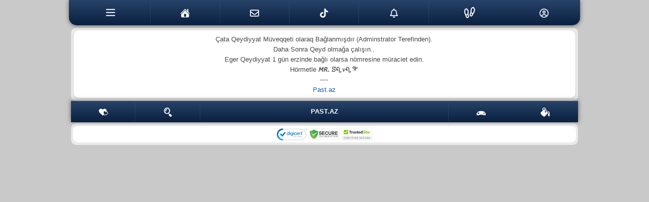

--- FILE ---
content_type: text/html
request_url: https://past.az/chat/reg.php
body_size: 1714
content:
<!-- 
			
			Kimliyinden asli olmayaraq, bu saytdan noqte vergul goturen oglanin 
			her bir sheyini sikim.!
			Ay men tanisham ay mene dimez,ay bu soyush mene aid deyil deyib goturen oglanin da her bir sheyini sikim.!
			Ozvuzu qoymuyun qehbeliye.! 
			
			--><?xml version="1.0" encoding="utf-8"?><!DOCTYPE html PUBLIC "-//WAPFORUM//DTD XHTML Mobile 1.0//EN" "http://www.wapforum.org/DTD/xhtml-mobile10.dtd"><html xmlns="http://www.w3.org/1999/xhtml" xml:lang="en"><head><meta http-equiv="Content-Type" content="text/html; charset=UTF-8" /><link href="https://past.az/chat/css/rabbasoff.css?v=b2" rel="stylesheet" type="text/css"/><link href="https://past.az/chat/css/style.php?style=premiumClass" rel="stylesheet" type="text/css"/><link href="https://past.az/chat/css/common.css?v=a2" rel="stylesheet" type="text/css"/><link rel="icon" type="image/png" href="/logo/favicon.png" />	<script src="https://code.jquery.com/jquery-3.6.0.min.js"></script><meta name="msapplication-TileColor" content="#274369">
<meta name="theme-color" content="#274369">
<meta name="title" content="Past.az - Yeni İnsanlarla Tanışlıq və Əyləncə Platforması Azərbaycanda">
<meta name="description" content="Past.az – Yeni insanlarla tanış ol, canlı söhbətlər et, şəkil paylaş və onlayn oyunlardan zövq al">

<meta property="og:type" content="website">
<meta property="og:url" content="https://past.az/chat">
<meta property="og:title" content="Past.az - Azərbaycanın Ən Brend Əyləncə və Tanışlıq Saytı">
<meta property="og:description" content="Yeni insanlar tanımaq, ünsiyyət qurmaq, müxtəlif növ paylaşımlar etmək, onlayn oyunlar oynamaq  üçün nəzərdə tutulan Əyləncə və Tanışlıq Saytı.">
<meta property="og:image" content="https://love.az/logo/LoveMAz.png">

<meta property="twitter:card" content="summary_large_image">
<meta property="twitter:url" content="https://past.az/chat">
<meta property="twitter:title" content="Past.az - Azərbaycanın Ən Brend Əyləncə və Tanışlıq Saytı">
<meta property="twitter:description" content="Yeni insanlar tanımaq, ünsiyyət qurmaq, müxtəlif növ paylaşımlar etmək, onlayn oyunlar oynamaq  üçün nəzərdə tutulan Əyləncə və Tanışlıq Saytı.">
<meta property="twitter:image" content="https://love.az/logo/LoveMAz.png">
<meta name="robots" content="index, follow">
<meta name="author" content="Royal Abbasoff">
<meta http-equiv="Cross-Origin-Opener-Policy" content="same-origin">
<meta http-equiv="Cross-Origin-Embedder-Policy" content="require-corp">
<title>Qeydiyyat Dayandirilib</title></head><body><div class="bar ust_line rsize" style=" padding: 4px;
    margin: auto;
    width: 100%;
    min-width: 305px;
    max-width: 1000px;
    margin-bottom: 5px;
    border-bottom-left-radius: 15px;
    position: fixed;
    border-bottom-right-radius: 15px;
    top: 0%;
    right: 0%;
    left: 0%;
">
			<table border="0" cellpadding="0" cellspacing="0"></table>
			<table class="events"><tbody><tr>
			<script>var id = '', ps = '';</script>
						<td><a title="Dehliz"><ryl class="fi ic-menu-24 __empty ic24"></ryl> </a></td>

			<td><a title="Dehlize"><img src="https://past.az/chat/css/ics/home-24.png?v=1" width="18px"/> </a></td>
			<td><a title="Mesajlar"><img src="https://past.az/chat/css/ics/envelope-regular.svg?v=1"  width="18px"/> </a></td>
			
			
			
			
			
			<td><a title="Tiktok"><img src="https://past.az/chat/css/ics/tiktok-24.png"  width="18px"  alt="."></a></td>
			

			<td><a title="Qonaqlar"><img src="https://past.az/chat/css/ics/bell-regular.svg" width="18px" /></a></td>
			<td><a title="Qonaqlar"><ryl class="fi ic-guests-24  __empty ic24"></ryl></a></td>
			<td><a title="Qurgular"><img src="https://past.az/chat/css/ics/circle-user-regular.svg?v=1" width="18px" /></a></td></tr></tbody></table></div><div class="rsize"  style="margin: 55px auto;">  
			
			<div style="padding: 5px 4px 5px 4px;background: #EAEAEA;border-radius: 10px;">
			
			<div class="menu" style="border-radius: 11px;font-size: 13px;"><div id=icenter>&#199;ata Qeydiyyat M&#252;veqqeti olaraq Ba&#287;lanm&#305;&#351;d&#305;r (Adminstrator Terefinden).<br/>Daha Sonra Qeyd olma&#287;a &#231;al&#305;&#351;&#305;n..<br/>Eger Qeydiyyat 1 g&#252;n erzinde ba&#287;l&#305; olarsa <b></b> n&#246;mresine m&#252;raciet edin.<br/>H&#246;rmetle <b> 𝘔𝘙. ꕶꪖ𝑣ꪖ࿐</b><br/>----<br/><a href="https://past.az/chat/?641287">Past.az</a>
</div></div></div></center> <div class="bar alt_line"  style="padding: 2px;">
			
			<table class="events" width="100%">
			<tbody>
			<tr>
				<td><a href="https://past.az/chat/on.php?id=&amp;ps=&amp;ref="><img width="18px" src="https://past.az/chat/css/footer/novel-32.png"/> </a></td>
				<td><a href="https://past.az/chat/axtar.php?id=&amp;ps=&amp;ref="><img class="lazyload" width="18px" src="https://past.az/chat/css/footer/search-32.png"/> </a></td>
			<td class="main f3" colspan="2">PAST.AZ </td>
			<td><a href="https://past.az/chat/oyunlar.php?id=&amp;ps=&amp;ref=" ><img class="lazyload" width="18px" src="https://past.az/chat/css/footer/joystick-3-32.png"/></a></td>
			<td  ><a href="https://past.az/chat/style.php?" ><img width="18px" class="lazyload" src="https://past.az/chat/css/footer/text-bg-color-32.png"/></a></td>
			</tr>
			</tbody>
			
			</table>
			</div><div style="margin-top: 2px;padding: 5px 4px 5px 4px;background: #EAEAEA;border-radius: 10px;">
			<div style=" background: white; padding:4px; text-align:center; border-radius: 10px;" >
				<img width="60px;" src="https://past.az/chat/css/trusted/digicert.png"/>
				<img width="60px;" src="https://past.az/chat/css/trusted/securedSSL.jpg"/>
				<img width="60px;" src="https://past.az/chat/css/trusted/trusted.png"/>
				</div></div>
				</body></html>

--- FILE ---
content_type: text/css
request_url: https://past.az/chat/css/rabbasoff.css?v=b2
body_size: 1016
content:

.a {
    background-color: #ebf3fe;
    background-repeat: repeat-x;
    border: 1px solid #DADFE4;
    border-radius: 5px;
    margin: 4px 4px 1px 1px;
    padding: 2px;
    margin-right: auto;
}.b {
    background: #fdfdfa;
    padding: 2px;
    border-radius: 5px;
    border: 1px solid #FFF;
	    box-shadow: 0 1px 2px rgb(0 0 0 / 30%);
}

.tdFuncs{
    background: #eee;
    padding: 2px 5px;
    text-align: center;
    border: 1px solid #d3d3d3;
    border-radius: 5px;
	display:table-cell;
	width: 32%;
	margin-right: 3px;
	cursor: pointer;
    color: #444;
	
}.tdFuncs:hover{
	background: #eee;
}.room,#rm{
    cursor: pointer;
    display: inline-block;
    padding: 3px 5px;
    margin-top: 5px;
    margin-bottom: 5px;
    margin-right: 4px;
    margin-left: 1.5px;
    background: #ebf3fe;
    border: 1px solid #c6d6eb;
    font-family: Helvetica, Arial, sans-serif;
    font-size: 14px;
    color: #444;
    -webkit-border-radius: 3px;
    border-radius: 3px;
	
	}
	.room:active,#rm:active{position:relative;top:1px;}

.room:hover,#rm:hover {
    color: #fff;
    background: #0e63b8;
}#title-one{
	background-color: #ebf3fe;
    background-repeat: repeat-x;
    border: 1px solid #DADFE4;
    border-radius: 4px;
    margin: 4px 4px 1px 1px;
    padding: 1px;
}#title-two{
	    background: #fdfdfa;
    padding: 2px;
    border: 1px solid #FFFFFF;
}	.load_shows {
    display: table;
	width: 100%;
    background: url(img/1.png);
    border-top: #ccc solid 1px;
    border-bottom: #ccc solid 1px;
	}
	
	.position-mysms {
    text-align: right;
	}


.mysms, .yousms {
    color: #343434;
    border: 1px solid #ccc6bd;
    border-radius: 4px;
    padding: 2px 6px;
    margin: 4px 5px;
    display: inline-block;
    position: relative;
   # min-width: 70%;
    text-align: left;
}




.s1 {
    display: inline;
    word-break: break-all;
}
.s2 {
    display: table-cell;
    float: right;
    font-size: 10px;
    color: #757575;
    margin-left: 10px;
}
.mysms {
    background-color: #CFFFC6;
}
.yousms {
    background-color: #fcfbf6;
}
.gonderildi{
vertical-align: middle;
    background-image: url(img/gonderildi.png);
    background-repeat: no-repeat;
    background-size: 20px;
    height: 17px;
    width: 17px;
	vertical-align: middle;
    display: inline-block;
    margin-left: 2px;

}
.oxundu{
vertical-align: middle;
    background-image: url(img/oxundu.png);
    background-repeat: no-repeat;
    background-size: 20px;
    height: 17px;
    width: 17px;
	   
    vertical-align: middle;

    display: inline-block;
    margin-left: 2px;

}.mains{
	cursor: default;
    padding: 2px 5px;
    background: #eee;
    border: 1px solid #d3d3d3;
    color: #444;
    border-radius: 5px;
    text-align: center;
    font-weight: bold;
}.linkmenu {
    cursor: pointer;
    display: inline-block;
    padding: 2px 5px;
    margin-top: 2px;
    margin-bottom: 2px;
    margin-right: 5px;
    background: #eee;
    border: 1px solid #d3d3d3;
    color: #444;
    border-radius: 5px;
}.info_fon{
	    display: inline-block;
    background-color: #ffffffc5;
    border-top-left-radius: 2px;
    border-top-right-radius: 2px;
    border-bottom-left-radius: 2px;
    border-bottom-right-radius: 2px;
    margin-top: 2px;
    padding-left: 2px;
    padding-right: 2px;
}body{
	font-size: 14px;
	background:linear-gradient(90deg,#cfdaec,#596caa3d);
}


input, select, textarea {
    background: #f7f7f7;
    border-radius: 4px;
    border: 1px solid #596CAA;
    color: #375676;
    padding: 7px;
    margin: 2px;
}.st-royal {
    -webkit-border-radius: 4;
    -moz-border-radius: 4;
    border-radius: 4px;
    font-family: Arial;
    color: #636363;
    font-size: 13px;
    background: #f0f0f0;
    padding: 5px 10px 4px 10px;
    border: 1px solid #d3d3d3;
    text-decoration: none;
}a.button, input[type="submit"] {
  border-radius: 3px;
  color: #f0f4f3;
  Background: #596CAA;
  padding: 5px;
  width: ;
}.enterMenu {
    border: 1px solid #f7f7f7;
    padding: 3px;
}.pageNumber {
    padding: 1px 5px 1px 5px;
    background: #596CAA;
    animation: AbbasoffAnimation 5s ease infinite;
    background-size: 1000% 100%;
    border-radius: 4px;
    color: white;
    font-size: 12px;
    font-weight: bold;
}

--- FILE ---
content_type: text/css
request_url: https://past.az/chat/css/style.php?style=premiumClass
body_size: 3024
content:
@import url(fonts.css);.abbasoff_text_1,.abbasoff_text_3{-webkit-text-fill-color:transparent}
.bar a,.menu a{text-decoration:none}
body{color:#484747;font-family:arial;font-size:13px;line-height:20px;min-width:320px;margin:auto;
background:linear-gradient(90deg,#4848484a,#4848484a);}#icenter,.dateBody,.dateBody span{text-align:center}#ileft{text-align:left}#iright,.ajax_message .position-mysms,.position-mysms,table.RainbowRoyal tfoot .links{text-align:right}*{margin:0;padding:0}.border{background:#393939;color:#fff;padding:4px;text-align:center}.b{padding:6px;background:#fff;border:1px solid #f1f1f1;box-shadow:0 1px 2px rgba(0,0,0,.3)}
.bar{
	
	background:linear-gradient(to top, #09203f, #112849, #183154, #203a5e, #274369);


color:#fff;position:relative;z-index:2}
.bar a{color:#e7e79e}
.bar a:hover{color:#fffd57}.rsize{width:100%;min-width:305px;max-width:1000px;margin:0 auto}.menu a{color:#0e63b8}.menu.f1{padding:20px 0 6px}.menu-f1,.menu.f1 table.submit{padding:6px 6px 0}
.bars,.mlink,.sms{border:1px solid #dfdfdf;border-bottom-style:none;padding:6px}.top-ml{background:#fff3b3}.my{background:#f4f4f4}.you{background:#f3fff6}.sms a{color:#fe2e2e}.p2{padding-bottom:4px}.call,.cmy,.cyou{padding:2px;border:1px solid #fff}.cmy{background:#f4f2e0}.cyou{background:#f7f7f7}.call{background:#fdfdfa}.ust_line{box-shadow:0 1px 9px rgba(0,0,0,.5)}#bar_right{float:right}.alt_line{text-align:right;box-shadow:0 -1px 9px rgba(0,0,0,.5);padding:8px}.c-black{color:#000}.left-20{padding:0 0 0 20px}.right-20{padding:0 20px 0 0}img{vertical-align:middle;border:0}.img{margin:0 0 -3px 1px}.links{background:#fbfbfb;border:1px dotted #e5e5e5;padding:2px}.links:hover{background:#edecec}.fl,.fln a{padding:6px;background:#f7f6f2;display:block;border-bottom:1px solid #dadada}.fln a:hover{background:#e9ebeb;color:#1580f2}.fln span{color:#2869aa}.fl{color:#7e7e7e}hr{margin-top:4px;margin-bottom:6px;border-bottom:1px solid #dfdfdf;border-top-style:none;border-top-width:0;border-right-style:none;border-right-width:0;border-left-style:none;border-left-width:0}
input:focus,textarea:focus{background:#fff;border:1px solid #bcbcbc}
input,select,textarea{margin-bottom:2px;background:#fff;border:1px solid #375676;color:#375676;padding:7px 5px;border-radius:5px}.inputRed{background:#ffe2e2}.inputGreen{background:#f2fdff}input[type=text]:disabled{background:#ddd}
a.button,input[type=submit]{border-radius:3px;color:#f0f4f3;Background:#09203f;    padding: 6px 9px; }a.button{padding:.3em}
a.button:hover,input[type=submit]:hover{color:#fff}.ajax_message{display:table;width:100%;background:url(wb-img/1.png);border-top:1px solid #ccc;border-bottom:1px solid #ccc}.ajax_message .mysms,.ajax_message .yousms{color:#343434;border:1px solid #ccc6bd;border-radius:4px;padding:2px 6px;margin:4px 5px;display:inline-block;position:relative;min-width:70%;text-align:left}.ajax_message .s1,.s1{display:inline;word-break:break-all}.ajax_message .s2,.s2{display:table-cell;float:right;font-size:12px;color:#757575;margin-left:10px}.dateBody span{background-color:#bef0f7;width:70px;display:inline-block;border-radius:4px;padding:2px;margin-top:5px;border:1px solid #b7b7b7}.menu-border{background:#eaeaea;padding:0 5px}.ajax_message .position-mysms .mysms,.mysms{background-color:#cfffc6}.ajax_message .position-yousms .yousms,.yousms{background-color:#fcfbf6}@media only screen and (max-width:650px){.ajax_message .mysms,.ajax_message .yousms{min-width:auto}.ajax_message span.s1 b{display:none}}@media only screen and (max-width:350px){.menu-border{padding:0}}[class*=" ic-wtc"],[class^=ic-wtc]{vertical-align:middle;background-image:url(img/wtc-status.png);background-repeat:no-repeat;background-size:20px;height:20px;width:20px;display:inline-block;margin-left:2px}.events,table.RainbowRoyal{width:100%;border-collapse:collapse}.ic-wtc-send{background-position:right 4px}.ic-wtc-delivered{background-position:right -13px}.ic-wtc-hasread{background-position:right -30px}.events{border-spacing:0}
.events td{border-left:1px solid #4a648b4f}
.events td:first-child,table.RainbowRoyal thead th:first-child{border-left:none}
.events td a{display:block;text-align:center;padding:9px;cursor:pointer}
.events td a:hover{opacity: 0.4;
}
.events td:first-of-type {
  border-left: none;
}

.events td:last-of-type {
  border-left: none;

}

.events td a:first-of-type:hover {
  border-bottom-left-radius: 15px;
}

.events td a:last-of-type:hover {
  border-bottom-right-radius: 15px;
}

.events td.main.f3{font-weight:700;text-align:center;min-width:100px}@media only screen and (min-width:650px){
	.events td.main.f3{min-width:140px}}
	.line-menu{background:#efffef;padding:8px;border-left:1px solid #d3e0d0;border-right:1px solid #d3e0d0;color:#7d7d7d;font-weight:600;text-align:left;
	border-bottom:1px solid #c1c1c1}
	.menu{border:1px solid #d2d2d2;box-shadow:none;border-top:none;background:#fff;padding:8px 8px 6px 6px}
	.events a span{-moz-border-radius:2px;-webkit-border-radius:2px;-khtml-border-radius:2px;-o-border-radius:2px;border-radius:2px;-webkit-box-shadow:0 1px 1px rgba(0,0,0,.7);
	background-color:#dc0d17;background-image:-webkit-linear-gradient(top,#fa3c45 0,#dc0d17 100%);color:#fff;min-width:6px;
	padding:1px 2px;text-shadow:0 -1px 0 rgba(0,0,0,.4);-webkit-background-clip:padding-box;display:inline-block;
	font-size:9px;-webkit-font-smoothing:subpixel-antialiased;line-height:normal;position:absolute;margin-left:-5px}
	table.RainbowRoyal{border:1px solid #eee;background-color:#fff;max-width:700px;min-width:350px;text-align:center;margin:auto}table.RainbowRoyal td,table.RainbowRoyal th{border:1px solid #e9e6d5;padding:3px 2px}table.RainbowRoyal thead{background:#eb3467;border-bottom:1px solid #444}table.RainbowRoyal thead th{font-weight:700;color:#fff;text-align:center;border-left:1px solid #f5cd54}table.RainbowRoyal tfoot .links a{display:inline-block;background:#f5cd54;color:#fff;padding:2px 8px;border-radius:5px}.abbasoff_text_1{background:#ca4246;background:conic-gradient(#ca4246 16.666%,#596CAA 16.666%,#596CAA 33.333%,#f18f43 33.333%,#f18f43 50%,#8b9862 50%,#8b9862 66.666%,#476098 66.666%,#476098 83.333%,#a7489b 83.333%);background-size:57%;background-repeat:repeat;-webkit-background-clip:text;animation:.9s ease-in-out infinite rainbow-text-animation-rev-r-abbasoff-css}.abbasoff_text_1:hover{animation:.5s ease-in-out infinite rainbow-text-r-abbasoff-css}@keyframes rainbow-text-r-abbasoff-css{0%{background-size:57%;background-position:0 0}20%{background-size:57%;background-position:0 1em}100%{background-size:300%;background-position:-9em 1em}}@keyframes rainbow-text-animation-rev-r-abbasoff-css{0%{background-size:300%;background-position:-9em 1em}20%{background-size:57%;background-position:0 1em}100%{background-size:57%;background-position:0 0}}.abbasoff_text_2{background-image:linear-gradient(to left,#00f,red,green,#00f,red,green,#00f);-webkit-background-clip:text;color:transparent}.abbasoff_text_3{background:linear-gradient(to right,#ef5350,#f48fb1,#7e57c2,#2196f3,#26c6da,#43a047,#eeff41,#f9a825,#ff5722);-webkit-background-clip:text}.abbasoff_text_4{background:linear-gradient(to right,#66f,#09f ,#0f0,#f39,#66f);-webkit-background-clip:text;background-clip:text;color:transparent;animation:6s ease-in-out infinite rainbow_animation;background-size:400% 100%}.abbasoff_text_5,.abbasoff_text_6{background:linear-gradient(to right,#00f,red ,green);color:transparent}@keyframes rainbow_animation{0%,100%{background-position:0 0}50%{background-position:100% 0}}.abbasoff_text_5{-webkit-background-clip:text;background-clip:text;animation:6s ease-in-out infinite rainbow_animation_5;background-size:400% 100%}@keyframes rainbow_animation_5{0%,100%{background-position:0 0}50%{background-position:100% 0}}.abbasoff_text_6{-webkit-background-clip:text;background-clip:text;animation:.5s linear infinite rainbow_animation_6;background-size:400% 100%}@keyframes rainbow_animation_6{100%,from{color:#66f}10%{color:#09f}50%{color:#0f0}75%{color:#f39}}.abbasoff_text_7{background:linear-gradient(to right,#00f,red ,green);-webkit-background-clip:text;background-clip:text;color:transparent;animation:.5s linear infinite rainbow_animation_7;background-size:400% 100%}.abbasoff_text_8,.abbasoff_text_9{background-size:200% auto;text-fill-color:transparent;-webkit-text-fill-color:transparent;color:#fff}@keyframes rainbow_animation_7{75%,from{color:#00f}10%,100%{color:red}50%{color:green}}.abbasoff_text_8{background-image:linear-gradient(-225deg,#231557 0,#44107a 29%,#ff1361 67%,#fff800 100%);background-clip:text;-webkit-background-clip:text;animation:2s linear infinite abbasoff_text_8}@keyframes abbasoff_text_8{to{background-position:200% center}}.abbasoff_text_9{background-image:linear-gradient(-225deg,#00f 0,red 50%,green 100%);background-clip:text;-webkit-background-clip:text;animation:2s linear infinite abbasoff_text_9}#rm,.room,.tdFuncs{cursor:pointer;color:#444}.tdFuncs,.tdFuncs:hover{background:#eee}@keyframes abbasoff_text_9{to{background-position:200% center}}.tdFuncs{padding:2px 5px;text-align:center;border:1px solid #d3d3d3;border-radius:5px;display:table-cell;width:32%;margin-right:3px}#rm,.room{display:inline-block;padding:3px 5px;margin:5px 4px 5px 1.5px;background:#ebf3fe;border:1px solid #c6d6eb;font-family:Helvetica,Arial,sans-serif;font-size:14px;-webkit-border-radius:3px;border-radius:3px}#rm:active,.room:active{position:relative;top:1px}#rm:hover,.room:hover{color:#fff;background:#0e63b8}#title-one{background-color:#ebf3fe;background-repeat:repeat-x;border:1px solid #dadfe4;border-radius:4px;margin:4px 4px 1px 1px;padding:4px}#title-two{background:#fdfdfa;padding:2px;border:1px solid #fff}.load_shows{display:table;width:100%;background:url(img/1.png);border-top:1px solid #ccc;border-bottom:1px solid #ccc}.mysms,.yousms{color:#343434;border:1px solid #ccc6bd;border-radius:4px;padding:2px 6px;margin:4px 5px;display:inline-block;position:relative;text-align:left}.gonderildi,.oxundu{vertical-align:middle;background-repeat:no-repeat;background-size:20px;height:20px;width:20px;display:inline-block;margin-left:2px}.gonderildi{background-image:url(img/gonderildi.png)}.oxundu{background-image:url(img/oxundu.png)}.mains{cursor:default;padding:2px 5px;background:#eee;border:1px solid #d3d3d3;color:#444;border-radius:5px;text-align:center;font-weight:700}
	
	
	
	    .custom-div {
           position: relative;
    background-color: #1e385c29;
    border-radius: 5px;
    padding: 4px;
        }
        .triangle {
position: absolute;
    top: -6px;
    left: 6%;
    transform: translateX(-50%);
    width: 0;
    height: 0;
    border-left: 6px solid transparent;
    border-right: 6px solid transparent;
    border-bottom: 6px solid #1e385c29;
        }
		
		  @media screen and (min-width: 768px) {
           
            .triangle {
                top: -5px;
    left: 3%;
            }
        }
        /* Mobile styles */
        @media screen and (max-width: 767px) {
			  .triangle {
                 top: -6px;
    left: 6%;
            }
		}
		
		
		.animated-header::before {
    content: "";
    position: absolute;
    top: -50%; /* Üst kısımda başlat */
    left: -50%; /* Sol kısımda başlat */
    width: 200%;
    height: 200%;
    background: linear-gradient(34deg, #7af7ff 22.88%, #7090ff 51.11%, #fc7aff 78.85%);
    filter: blur(45px);
    animation: light-wave 5s infinite linear;
    opacity: 0.7;
    z-index: -1; /* İçeriğin arkasında kalması için */
    transform: scale(1.5); /* Hafif büyütme */
    pointer-events: none; /* Tıklanamaz */
}

@keyframes light-wave {
    0% {
        transform: translateX(-50%) translateY(-50%) scale(1.5);
    }
    50% {
        transform: translateX(50%) translateY(50%) scale(1.5);
    }
    100% {
        transform: translateX(-50%) translateY(-50%) scale(1.5);
    }
}

--- FILE ---
content_type: text/css
request_url: https://past.az/chat/css/common.css?v=a2
body_size: 11530
content:
.discus-usr-card .ic-img,.ic-img.ic8,.p-block .ic-img{margin-top:0}.ic-img,.ic:after,.ic:before{vertical-align:middle;background-repeat:no-repeat}.ic-img.ic:after,.ic-img.ic:before,.topic_tags .ic-tag a:after{content:none}.fi.__all.__entity:after,.fi.__rt.__entity:after{display:inline}.ic{text-decoration:none;white-space:nowrap}#communities-list .ic_tx,.ic-tag,.ic.__multiline,.ic_tx.mttxt,.usr .ic_tx{white-space:normal}.ic .ic_tx,.ic-img+.ic_tx,.ic-img.ic-flag+.ic_tx,.ic-img.ic12,.pager .ic12+.ic_tx,.topic .ic_tx{vertical-align:middle}.ic_tx~.ic_tx{margin-left:1em}.ic-err .ic_tx{color:#f55}.ic.clamp.__1:not(.__rt):not(.__all) .ic_tx{display:inline-block;box-sizing:border-box;margin-left:-24px;padding-left:24px}.ic8 .ic_tx{line-height:8px}.ic10 .ic_tx{line-height:11px}.ic12 .ic_tx{line-height:14px}.ic16 .ic_tx{line-height:16px}.ic18 .ic_tx{line-height:20px}.ic20 .ic_tx{line-height:24px}.ic24 .ic_tx{line-height:28px}.ic26 .ic_tx,.ic28 .ic_tx{line-height:32px}.ic32 .ic_tx{line-height:40px}.o .acln .ic_tx{text-decoration:underline}.ic-img{width:16px;height:16px;margin-right:4px}.hcard_name .ic-img.ic10,.hcard_name .ic-img.ic12,.hcard_name .ic-img.ic8{vertical-align:baseline}.ic-img.ic-flag{width:auto}.ic-img.ic-flag.__redesign-v3{border:1px solid var(--color_main-opacity-004);border-radius:24px}.ic-img.ic8{width:8px;height:8px}.ic-img.ic10{width:10px;height:10px}.ic-img.ic12{width:12px;height:12px}.ic-img.ic18{width:18px;height:18px}.ic-img.ic20{width:20px;height:20px;margin-right:8px}.ic-img.ic24{width:24px;height:24px;margin-right:8px}.ic-img.ic32{width:32px;height:32px;margin-right:8px}.ic-img.ic48{width:48px;height:48px;margin-right:12px}.ic-img.ic64{width:64px;height:64px;margin-right:12px}.ic-img.ic.__rt{margin-left:4px}.ic-img.ic.__rt.ic20,.ic-img.ic.__rt.ic24,.ic-img.ic.__rt.ic32{margin-left:8px}.ic-img.ic.__rt:only-child,.ic-img:only-child{margin-left:0;margin-right:0}.ic18:after,.ic20:after{margin-left:6px}.ic18:before,.ic20:before{margin-right:6px}.ic:after,.ic:before{content:'';width:16px;height:16px;font-size:0;background-position:50% 50%;background-size:100% auto}.ic-rw-heart:before,.ic-rw-heart_sup:before,.ic-rw-like:before,.ic-rw-like_p:before,.ic-rw-like_p_sup:before,.ic-rw-like_sup:before,.ic-rw-lol:before,.ic-rw-lol_sup:before,.ic-rw-sorrow:before,.ic-rw-sorrow_sup:before,.ic-rw-wow:before,.ic-rw-wow_sup:before{background-size:20px 240px}.ic8:after,.ic8:before{width:8px;height:8px}.ic10:after,.ic10:before{width:10px;height:10px}.ic12:after,.ic12:before{width:12px;height:12px}.ic16:after,.ic16:before{width:16px;height:16px}.ic18:after,.ic18:before{width:18px;height:18px}.ic20:after,.ic20:before{width:20px;height:20px}.ic24:before,.ic26:before,.ic28:before{margin-right:8px}.ic24:after,.ic26:after,.ic28:after,.text-icon-action .fi:after,.text-icon-action .ic:after,.text-icon-action.fi:after,.text-icon-action.ic:after{margin-left:8px}.ic24:after,.ic24:before{width:24px;height:24px}.ic26:after,.ic26:before{width:26px;height:26px}.ic28:after,.ic28:before{width:28px;height:28px}.ic32:before,.ic48:before{margin-right:12px}.ic32:after,.ic48:after{margin-left:12px}.ic32:after,.ic32:before{width:32px;height:32px}.ic48:after,.ic48:before{width:48px;height:48px}.ic64:after,.ic64:before{width:64px;height:64px}.ic64:before{margin-right:16px}.ic64:after{margin-left:16px}#root .fi.__mod,#root .fi.__orange-all,#root .fi.__orange:before{color:var(--color_orange)}#root .fi.__error-all,#root .fi.__error:before{color:#f55}#root .fi.__green-all,#root .fi.__green:before{color:var(--color_green)}#root .fi.__white-all,#root .fi.__white:before{color:#fff}#root .fi.__black-all:before,#root .fi.__black:before{color:var(--const-color_black)}#root .fi.__inherit-all,#root .fi.__inherit:before{color:currentColor}.topic .ic-edit:after,.topic .ic-edit:before{vertical-align:text-bottom}.ic.ic-flag{width:auto}.ic-flag.__rt{margin-left:6px}.ic-tag a:after{content:' ';margin-right:.5em}.topic_tags .ic-tag a{display:inline-block;padding:.3em .3em .3em 0}.group-showcase_name .ic_tx{vertical-align:baseline;line-height:1.15}.fi .fi_tx,.fi .ic_tx,.fi:after,.fi:before{vertical-align:middle}.icons-set .ic:before{margin-right:0}.icons-set.__flex{display:flex;align-items:center}.ic-flex{display:flex}.ic-flex.__center{align-items:center}.ic-flex .ic_tx{flex-shrink:10}.fi.__entity:after,.fi.__entity:before{vertical-align:middle;text-align:center;font-size:15px;width:8px}.fi.__entity.__empty:after,.fi.__entity.__empty:before{vertical-align:inherit}.fi-raquo:after,.fi-raquo:before{content:'Â»'}.fi-rsaquo:after,.fi-rsaquo:before{content:'\203A'}.fi-rub.__entity:after,.fi-rub.__entity:before{content:'\20BD'}.norur .fi-rub.__entity:after,.norur .fi-rub.__entity:before{content:'Ð '}.ic-promo:after,.ic-promo:before{content:attr(data-ic)}.ic-loader-bubble:before,.ic-loader-dark:before{background-image:url(/mres/img/circular_loader.svg)}.fi{font-style:normal;color:var(--color_secondary)}.ds-colors .fi{color:var(--color_main)}.fi:after,.fi:before{font-family:'OK SVG Common Icons';line-height:1;text-align:center;font-size:24px;color:currentColor;-webkit-font-smoothing:antialiased;-moz-osx-font-smoothing:grayscale}.fi:before{margin-left:0;margin-right:4px}.fi:after,.ic:after{margin-left:4px}.fi:after{margin-right:0}#root .fi:after,#root .fi:before{background-image:none}.fi.ic8:after,.fi.ic8:before{font-size:8px}.fi.ic10:after,.fi.ic10:before{font-size:10px}.fi.ic12:after,.fi.ic12:before{font-size:12px}.fi.ic16:after,.fi.ic16:before{font-size:16px}.fi.ic18:after,.fi.ic18:before{font-size:18px}.fi.ic20:after,.fi.ic20:before{font-size:20px}.fi.ic24:after,.fi.ic24:before{font-size:24px;color: white;}.fi.ic26:after,.fi.ic26:before{font-size:26px}.fi.ic28:after,.fi.ic28:before{font-size:28px}.fi.ic32:after,.fi.ic32:before{font-size:32px}.fi.ic48:after,.fi.ic48:before{font-size:48px}.fi.ic64:after,.fi.ic64:before{font-size:64px}.link.__accept .fi{color:inherit}.ic:before{margin-right:4px}.text-icon-action .fi:before,.text-icon-action .ic:before,.text-icon-action.fi:before,.text-icon-action.ic:before{margin-right:8px}.fi.__empty:after,.fi.__empty:before,.fi:empty:after,.fi:empty:before,.ic.__empty:after,.ic.__empty:before,.ic:empty:after,.ic:empty:before{margin-left:0;margin-right:0}
@font-face{font-family:"OK SVG Common Icons";src:url(ics/enter/svg-icons.woff) format("woff"),
url(ics/enter/svg-icons.ttf) format("truetype");
font-weight:400;font-style:normal;font-display:swap}

.ic-clapperboard-12:after,.ic-clapperboard-12:before{content:"\f0dc"}.ic-comment-12:after,.ic-comment-12:before{content:"\f118"}.ic-done-12:after,.ic-done-12:before{content:"\f101"}.ic-down-12:after,.ic-down-12:before{content:"\f072"}.ic-explicit-filled-12:after,.ic-explicit-filled-12:before{content:"\f0d8"}.ic-favourite-12:after,.ic-favourite-12:before{content:"\f0e0"}.ic-gift-12:after,.ic-gift-12:before{content:"\f0d9"}.ic-klass-12:after,.ic-klass-12:before{content:"\f119"}.ic-link-external-12:after,.ic-link-external-12:before{content:"\f015"}.ic-mobile-online-12:after,.ic-mobile-online-12:before{content:"\f0f0"}.ic-music-note-12:after,.ic-music-note-12:before{content:"\f0dd"}.ic-pause-12:after,.ic-pause-12:before{content:"\f0de"}.ic-videocam-12:after,.ic-videocam-12:before{content:"\f0df"}.ic-info-circle-inverted-12:after,.ic-info-circle-inverted-12:before{content:"\f11b"}.ic-info-circle-thin-12:after,.ic-info-circle-thin-12:before{content:"\f11d"}.ic-18-plus-16:after,.ic-18-plus-16:before{content:"\f0ef"}.ic-achievements-16:after,.ic-achievements-16:before{content:"\f00e"}.ic-add-16:after,.ic-add-16:before{content:"\f006"}.ic-alert-circle-16:after,.ic-alert-circle-16:before{content:"\f00c"}.ic-alert-circle-filled-16:after,.ic-alert-circle-filled-16:before{content:"\f0cd"}.ic-ava-decor-16:after,.ic-ava-decor-16:before{content:"\f0af"}.ic-balloons-16:after,.ic-balloons-16:before{content:"\f05b"}.ic-block-16:after,.ic-block-16:before{content:"\f0ce"}.ic-bookmark-16:after,.ic-bookmark-16:before{content:"\f0f7"}.ic-bookmark-c-16:after,.ic-bookmark-c-16:before{content:"\f0f6"}.ic-bookmark-off-16:after,.ic-bookmark-off-16:before{content:"\f102"}.ic-bullet-16:after,.ic-bullet-16:before{content:"\f065"}.ic-cake-16:after,.ic-cake-16:before{content:"\f09e"}.ic-card-16:after,.ic-card-16:before{content:"\f096"}.ic-catalog-16:after,.ic-catalog-16:before{content:"\f095"}.ic-centering-16:after,.ic-centering-16:before{content:"\f001"}.ic-check-circle-on-16:after,.ic-check-circle-on-16:before{content:"\f017"}.ic-checks-16:after,.ic-checks-16:before{content:"\f0c6"}.ic-clock-16:after,.ic-clock-16:before{content:"\f018"}.ic-close-16:after,.ic-close-16:before{content:"\f077"}.ic-close-circle-16:after,.ic-close-circle-16:before{content:"\f108"}.ic-close-circle-filled-16:after,.ic-close-circle-filled-16:before{content:"\f016"}.ic-comment-off-16:after,.ic-comment-off-16:before{content:"\f0eb"}.ic-comment-widget-16:after,.ic-comment-widget-16:before{content:"\f089"}.ic-compose-16:after,.ic-compose-16:before{content:"\f078"}.ic-copy-16:after,.ic-copy-16:before{content:"\f107"}.ic-description-16:after,.ic-description-16:before{content:"\f021"}.ic-dislike-16:after,.ic-dislike-16:before{content:"\f105"}.ic-docs-16:after,.ic-docs-16:before{content:"\f08e"}.ic-done-16:after,.ic-done-16:before{content:"\f071"}.ic-done-checkbox-16:after,.ic-done-checkbox-16:before{content:"\f0f4"}.ic-down-16:after,.ic-down-16:before{content:"\f0e7"}.ic-earth-16:after,.ic-earth-16:before{content:"\f05d"}.ic-explicit-16:after,.ic-explicit-16:before{content:"\f0a4"}.ic-favourite-16:after,.ic-favourite-16:before{content:"\f08c"}.ic-filter-16:after,.ic-filter-16:before{content:"\f0e6"}.ic-fire-16:after,.ic-fire-16:before{content:"\f029"}.ic-flash-16:after,.ic-flash-16:before{content:"\f022"}.ic-flower-16:after,.ic-flower-16:before{content:"\f062"}.ic-follow-16:after,.ic-follow-16:before{content:"\f0a2"}.ic-games-16:after,.ic-games-16:before{content:"\f05e"}.ic-geo-16:after,.ic-geo-16:before{content:"\f004"}.ic-gift-16:after,.ic-gift-16:before{content:"\f05f"}.ic-globe-16:after,.ic-globe-16:before{content:"\f0b3"}.ic-hearts-2-16:after,.ic-hearts-2-16:before{content:"\f09a"}.ic-help-circle-16:after,.ic-help-circle-16:before{content:"\f023"}.ic-history-backward-16:after,.ic-history-backward-16:before{content:"\f038"}.ic-hobbies-16:after,.ic-hobbies-16:before{content:"\f0f2"}.ic-home-16:after,.ic-home-16:before{content:"\f041"}.ic-info-circle-16:after,.ic-info-circle-16:before{content:"\f093"}.ic-info-circle-inverted-16-20:after,.ic-info-circle-inverted-16-20:before{content:"\f11e"}.ic-invisible-16:after,.ic-invisible-16:before{content:"\f024"}.ic-klass-groups-widget-16:after,.ic-klass-groups-widget-16:before{content:"\f0a5"}.ic-klass-widget-16:after,.ic-klass-widget-16:before{content:"\f06b"}.ic-like-16:after,.ic-like-16:before{content:"\f090"}.ic-list-16:after,.ic-list-16:before{content:"\f098"}.ic-location-16:after,.ic-location-16:before{content:"\f003"}.ic-minus-16:after,.ic-minus-16:before{content:"\f005"}.ic-more-vertical-16:after,.ic-more-vertical-16:before{content:"\f0aa"}.ic-movie-16:after,.ic-movie-16:before{content:"\f055"}.ic-music-album-16:after,.ic-music-album-16:before{content:"\f0a6"}.ic-night-16:after,.ic-night-16:before{content:"\f0ee"}.ic-ok-star-16:after,.ic-ok-star-16:before{content:"\f092"}.ic-percent-16:after,.ic-percent-16:before{content:"\f01d"}.ic-photo-16:after,.ic-photo-16:before{content:"\f061"}.ic-photo-album-16:after,.ic-photo-album-16:before{content:"\f0ea"}.ic-photo-moment-16:after,.ic-photo-moment-16:before{content:"\f0b0"}.ic-photo-moment-add-16:after,.ic-photo-moment-add-16:before{content:"\f056"}.ic-privacy-16:after,.ic-privacy-16:before{content:"\f06d"}.ic-promote-16:after,.ic-promote-16:before{content:"\f000"}.ic-quick-delivery-16:after,.ic-quick-delivery-16:before{content:"\f034"}.ic-rating-16:after,.ic-rating-16:before{content:"\f099"}.ic-refresh-16:after,.ic-refresh-16:before{content:"\f08d"}.ic-reshare-widget-16:after,.ic-reshare-widget-16:before{content:"\f04a"}.ic-right-16:after,.ic-right-16:before{content:"\f106"}.ic-rubl-circle-16:after,.ic-rubl-circle-16:before{content:"\f06e"}.ic-search-16:after,.ic-search-16:before{content:"\f04c"}.ic-services-16:after,.ic-services-16:before{content:"\f008"}.ic-share-to-user-16:after,.ic-share-to-user-16:before{content:"\f06f"}.ic-shield-admin-16:after,.ic-shield-admin-16:before{content:"\f009"}.ic-shield-moderator-16:after,.ic-shield-moderator-16:before{content:"\f00a"}.ic-shield-moderator-super-16:after,.ic-shield-moderator-super-16:before{content:"\f00b"}.ic-shield-safety-16:after,.ic-shield-safety-16:before{content:"\f0e9"}.ic-shopping-cart-16:after,.ic-shopping-cart-16:before{content:"\f019"}.ic-smile-16:after,.ic-smile-16:before{content:"\f0ec"}.ic-sound-16:after,.ic-sound-16:before{content:"\f0b4"}.ic-sound-off-16:after,.ic-sound-off-16:before{content:"\f0b5"}.ic-star-16:after,.ic-star-16:before{content:"\f00d"}.ic-statistics-16:after,.ic-statistics-16:before{content:"\f007"}.ic-stop-16:after,.ic-stop-16:before{content:"\f076"}.ic-unfollow-16:after,.ic-unfollow-16:before{content:"\f0a3"}.ic-up-16:after,.ic-up-16:before{content:"\f097"}.ic-url-16:after,.ic-url-16:before{content:"\f020"}.ic-user-gift-16:after,.ic-user-gift-16:before{content:"\f063"}.ic-user-request-16:after,.ic-user-request-16:before{content:"\f064"}.ic-user-share-16:after,.ic-user-share-16:before{content:"\f070"}.ic-user-square-16:after,.ic-user-square-16:before{content:"\f0b1"}.ic-uslugi-16:after,.ic-uslugi-16:before{content:"\f027"}.ic-view-16:after,.ic-view-16:before{content:"\f06a"}.ic-view-off-16:after,.ic-view-off-16:before{content:"\f104"}.ic-wallet-16:after,.ic-wallet-16:before{content:"\f025"}.ic-warning-triangle-16:after,.ic-warning-triangle-16:before{content:"\f0f8"}.ic-info-circle-thin-16-20:after,.ic-info-circle-thin-16-20:before{content:"\f11f"}.ic-a-plus-24:after,.ic-a-plus-24:before{content:"\f11a"}.ic-ad-link-24:after,.ic-ad-link-24:before{content:"\f03f"}.ic-add-24:after,.ic-add-24:before{content:"\f049"}.ic-add-circle-24:after,.ic-add-circle-24:before{content:"\f0c0"}.ic-alert-circle-24:after,.ic-alert-circle-24:before{content:"\f0e2"}.ic-arrow-left-24:after,.ic-arrow-left-24:before{content:"\f117"}.ic-at-24:after,.ic-at-24:before{content:"\f09b"}.ic-attach-24:after,.ic-attach-24:before{content:"\f088"}.ic-back-24:after,.ic-back-24:before{content:"\f084"}.ic-balloons-24:after,.ic-balloons-24:before{content:"\f06c"}.ic-bell-24:after,.ic-bell-24:before{content:"\f10b"}.ic-block-24:after,.ic-block-24:before{content:"\f045"}.ic-book-24:after,.ic-book-24:before{content:"\f10c"}.ic-bookmark-24:after,.ic-bookmark-24:before{content:"\f085"}.ic-box-24:after,.ic-box-24:before{content:"\f10d"}.ic-cake-24:after,.ic-cake-24:before{content:"\f10e"}.ic-calendar-24:after,.ic-calendar-24:before{content:"\f087"}.ic-camera-24:after,.ic-camera-24:before{content:"\f028"}.ic-cat-24:after,.ic-cat-24:before{content:"\f10f"}.ic-checkbox-24:after,.ic-checkbox-24:before{content:"\f032"}.ic-clock-24:after,.ic-clock-24:before{content:"\f040"}.ic-close-24:after,.ic-close-24:before{content:"\f030"}.ic-close-circle-24:after,.ic-close-circle-24:before{content:"\f05a"}.ic-comment-24:after,.ic-comment-24:before{content:"\f0e3"}.ic-competition-24:after,.ic-competition-24:before{content:"\f03e"}.ic-computer-24:after,.ic-computer-24:before{content:"\f081"}.ic-copy-24:after,.ic-copy-24:before{content:"\f036"}.ic-description-24:after,.ic-description-24:before{content:"\f046"}.ic-discover-24:after,.ic-discover-24:before{content:"\f037"}.ic-discussions-24:after,.ic-discussions-24:before{content:"\f00f"}.ic-divider-24:after,.ic-divider-24:before{content:"\f0b6"}.ic-done-24:after,.ic-done-24:before{content:"\f031"}.ic-dots-24:after,.ic-dots-24:before{content:"\f02f"}.ic-down-24:after,.ic-down-24:before{content:"\f09f"}.ic-drag-24:after,.ic-drag-24:before{content:"\f08b"}.ic-duel-star-24:after,.ic-duel-star-24:before{content:"\f08f"}.ic-edit-24:after,.ic-edit-24:before{content:"\f073"}.ic-education-24:after,.ic-education-24:before{content:"\f0c1"}.ic-events-24:after,.ic-events-24:before{content:"\f05c"}.ic-favourite-24:after,.ic-favourite-24:before{content:"\f0e4"}.ic-favourite-filled-24:after,.ic-favourite-filled-24:before{content:"\f0be"}.ic-favourite-half-filled-24:after,.ic-favourite-half-filled-24:before{content:"\f0bf"}.ic-fb-black-24:after,.ic-fb-black-24:before{content:"\f0cf"}.ic-feed-24:after,.ic-feed-24:before{content:"\f010"}.ic-feed-follow-24:after,.ic-feed-follow-24:before{content:"\f0e8"}.ic-filters-translation-24:after,.ic-filters-translation-24:before{content:"\f0a9"}.ic-flyer-24:after,.ic-flyer-24:before{content:"\f094"}.ic-games-24:after,.ic-games-24:before{content:"\f03b"}.ic-gift-24:after,.ic-gift-24:before{content:"\f07e"}.ic-gift-off-24:after,.ic-gift-off-24:before{content:"\f0a7"}.ic-glasses-24:after,.ic-glasses-24:before{content:"\f110"}.ic-globe-24:after,.ic-globe-24:before{content:"\f0ca"}.ic-guests-24:after,.ic-guests-24:before{content:"\f07d"}.ic-hashtag-24:after,.ic-hashtag-24:before{content:"\f01a"}.ic-hashtag-square-24:after,.ic-hashtag-square-24:before{content:"\f01e"}.ic-heart-24:after,.ic-heart-24:before{content:"\f0c2"}.ic-hearts-24:after,.ic-hearts-24:before{content:"\f0f5"}.ic-help-circle-24:after,.ic-help-circle-24:before{content:"\f035"}.ic-hobbies-24:after,.ic-hobbies-24:before{content:"\f0f3"}.ic-home-24:after,.ic-home-24:before{content:"\f09c"}.ic-info-circle-24:after,.ic-info-circle-24:before{content:"\f0ed"}.ic-info-circle-inverted-24:after,.ic-info-circle-inverted-24:before{content:"\f120"}.ic-instagram-black-24:after,.ic-instagram-black-24:before{content:"\f0d0"}.ic-invisible-24:after,.ic-invisible-24:before{content:"\f02a"}.ic-klass-24:after,.ic-klass-24:before{content:"\f109"}.ic-lamp-24:after,.ic-lamp-24:before{content:"\f026"}.ic-like-24:after,.ic-like-24:before{content:"\f0a0"}.ic-list-bullet-24:after,.ic-list-bullet-24:before{content:"\f0b7"}.ic-list-numbers-24:after,.ic-list-numbers-24:before{content:"\f0b8"}.ic-location-24:after,.ic-location-24:before{content:"\f09d"}.ic-lock-24:after,.ic-lock-24:before{content:"\f07b"}.ic-logout-24:after,.ic-logout-24:before{content:"\f07f"}.ic-loudspeaker-24:after,.ic-loudspeaker-24:before{content:"\f051"}.ic-mail-24:after,.ic-mail-24:before{content:"\f0c3"}.ic-market-24:after,.ic-market-24:before{content:"\f060"}.ic-medal-24:after,.ic-medal-24:before{content:"\f111"}.ic-menu-24:after,.ic-menu-24:before{content:"\f048"}.ic-message-24:after,.ic-message-24:before{content:"\f013"}.ic-military-24:after,.ic-military-24:before{content:"\f0c4"}.ic-more-24:after,.ic-more-24:before{content:"\f033"}.ic-more-circle-24:after,.ic-more-circle-24:before{content:"\f0ab"}.ic-more-vertical-24:after,.ic-more-vertical-24:before{content:"\f039"}.ic-music-24:after,.ic-music-24:before{content:"\f02b"}.ic-notifications-24:after,.ic-notifications-24:before{content:"\f07c"}.ic-notifications-off-24:after,.ic-notifications-off-24:before{content:"\f03d"}.ic-ok-business-24:after,.ic-ok-business-24:before{content:"\f01f"}.ic-ok-circle-24:after,.ic-ok-circle-24:before{content:"\f080"}.ic-other-black-24:after,.ic-other-black-24:before{content:"\f0d1"}.ic-pause-24:after,.ic-pause-24:before{content:"\f04f"}.ic-petard-24:after,.ic-petard-24:before{content:"\f112"}.ic-phone-24:after,.ic-phone-24:before{content:"\f086"}.ic-photo-24:after,.ic-photo-24:before{content:"\f057"}.ic-photo-add-24:after,.ic-photo-add-24:before{content:"\f01c"}.ic-photo-cover-install-24:after,.ic-photo-cover-install-24:before{content:"\f012"}.ic-photo-moment-24:after,.ic-photo-moment-24:before{content:"\f044"}.ic-play-24:after,.ic-play-24:before{content:"\f01b"}.ic-play-circle-24:after,.ic-play-circle-24:before{content:"\f075"}.ic-play-circle-filled-24:after,.ic-play-circle-filled-24:before{content:"\f074"}.ic-play-next-24:after,.ic-play-next-24:before{content:"\f050"}.ic-play-small-filled-24:after,.ic-play-small-filled-24:before{content:"\f0ae"}.ic-playlist-add-24:after,.ic-playlist-add-24:before{content:"\f04e"}.ic-poll-24:after,.ic-poll-24:before{content:"\f0a8"}.ic-pram-24:after,.ic-pram-24:before{content:"\f113"}.ic-promote-24:after,.ic-promote-24:before{content:"\f002"}.ic-quote-24:after,.ic-quote-24:before{content:"\f069"}.ic-rating-24:after,.ic-rating-24:before{content:"\f0ac"}.ic-reply-24:after,.ic-reply-24:before{content:"\f054"}.ic-right-24:after,.ic-right-24:before{content:"\f07a"}.ic-rings-24:after,.ic-rings-24:before{content:"\f114"}.ic-rubl-circle-24:after,.ic-rubl-circle-24:before{content:"\f0a1"}.ic-search-24:after,.ic-search-24:before{content:"\f058"}.ic-send-24:after,.ic-send-24:before{content:"\f0b2"}.ic-services-24:after,.ic-services-24:before{content:"\f04d"}.ic-settings-24:after,.ic-settings-24:before{content:"\f02c"}.ic-smile-24:after,.ic-smile-24:before{content:"\f042"}.ic-sort-24:after,.ic-sort-24:before{content:"\f079"}.ic-sparkles-24:after,.ic-sparkles-24:before{content:"\f0e1"}.ic-star-24:after,.ic-star-24:before{content:"\f115"}.ic-store-24:after,.ic-store-24:before{content:"\f116"}.ic-telegram-black-24:after,.ic-telegram-black-24:before{content:"\f0d2"}.ic-text-24:after,.ic-text-24:before{content:"\f053"}.ic-text-bold-24:after,.ic-text-bold-24:before{content:"\f0b9"}.ic-text-code-24:after,.ic-text-code-24:before{content:"\f0ba"}.ic-text-cross-out-24:after,.ic-text-cross-out-24:before{content:"\f0bb"}.ic-text-header-24:after,.ic-text-header-24:before{content:"\f067"}.ic-text-italic-24:after,.ic-text-italic-24:before{content:"\f0bc"}.ic-text-subheader-24:after,.ic-text-subheader-24:before{content:"\f068"}.ic-text-underline-24:after,.ic-text-underline-24:before{content:"\f0bd"}.ic-tiktok-black-24:after,.ic-tiktok-black-24:before{content:"\f0d3"}.ic-topic-24:after,.ic-topic-24:before{content:"\f08a"}.ic-transport-24:after,.ic-transport-24:before{content:"\f0db"}.ic-trash-24:after,.ic-trash-24:before{content:"\f052"}.ic-twitter-black-24:after,.ic-twitter-black-24:before{content:"\f0d4"}.ic-unlock-24:after,.ic-unlock-24:before{content:"\f082"}.ic-url-24:after,.ic-url-24:before{content:"\f066"}.ic-user-24:after,.ic-user-24:before{content:"\f059"}.ic-user-add-24:after,.ic-user-add-24:before{content:"\f02d"}.ic-user-added-24:after,.ic-user-added-24:before{content:"\f091"}.ic-user-contact-24:after,.ic-user-contact-24:before{content:"\f0cb"}.ic-user-online-24:after,.ic-user-online-24:before{content:"\f03a"}.ic-user-request-24:after,.ic-user-request-24:before{content:"\f014"}.ic-user-search-24:after,.ic-user-search-24:before{content:"\f0cc"}.ic-user-square-24:after,.ic-user-square-24:before{content:"\f0c5"}.ic-user-tag-24:after,.ic-user-tag-24:before{content:"\f0ad"}.ic-users-24:after,.ic-users-24:before{content:"\f043"}.ic-users-3-24:after,.ic-users-3-24:before{content:"\f047"}.ic-viber-black-24:after,.ic-viber-black-24:before{content:"\f0d5"}.ic-videocam-24:after,.ic-videocam-24:before{content:"\f02e"}.ic-view-24:after,.ic-view-24:before{content:"\f10a"}.ic-vk-black-24:after,.ic-vk-black-24:before{content:"\f0d6"}.ic-wallet-24:after,.ic-wallet-24:before{content:"\f04b"}.ic-warning-triangle-24:after,.ic-warning-triangle-24:before{content:"\f03c"}.ic-web-24:after,.ic-web-24:before{content:"\f0da"}.ic-whatsapp-black-24:after,.ic-whatsapp-black-24:before{content:"\f0d7"}.ic-work-24:after,.ic-work-24:before{content:"\f011"}.ic-info-circle-thin-24:after,.ic-info-circle-thin-24:before{content:"\f11c"}.ic-video-catalog-64:after,.ic-video-catalog-64:before{content:"\f103"}.fi:before,.ic:before{display:inline-block}.fi.__rt:before,.fi:after,.ic.__rt:before,.ic:after{display:none}.fi.__all:after,.fi.__rt:after,.ic.__all:after,.ic.__rt:after{display:inline-block}.ic-post-dec:before{background-image:url(/mres/img/fp/decors.png)}@media (-webkit-min-device-pixel-ratio:1.5),(min-device-pixel-ratio:1.5),(min-resolution:1.5dppx),(min-resolution:144dpi){.ic-post-dec:before{background-image:url(/mres/img/fp/decors@2x.png)}}.ic-post-dec-28:before{background-image:url(/mres/img/fp/ic_colour_background.png)}@media (-webkit-min-device-pixel-ratio:1.5),(min-device-pixel-ratio:1.5),(min-resolution:1.5dppx),(min-resolution:144dpi){.ic-post-dec-28:before{background-image:url(/mres/img/fp/ic_colour_background@2x.png)}}.ic-post-dec-32:before{background-image:url(/mres/img/fp/ico_backgrounds_32.png)}@media (-webkit-min-device-pixel-ratio:1.5),(min-device-pixel-ratio:1.5),(min-resolution:1.5dppx),(min-resolution:144dpi){.ic-post-dec-32:before{background-image:url(/mres/img/fp/ico_backgrounds_32@2x.png)}}.ic-mood:before{background-image:url(/mres/img/fp/ic_mood.png)}@media (-webkit-min-device-pixel-ratio:1.5),(min-device-pixel-ratio:1.5),(min-resolution:1.5dppx),(min-resolution:144dpi){.ic-mood:before{background-image:url(/mres/img/fp/ic_mood@2x.png)}}.ic-rw-like:before{background-image:url(/mres/batch/sprites/rwidgets/f0f9c55015487ff6b45aa5c1bf640e5a.png);background-position:0 0}@media (-webkit-min-device-pixel-ratio:1.5),(min-device-pixel-ratio:1.5),(min-resolution:1.5dppx),(min-resolution:144dpi){.ic-rw-like:before{background-image:url(/mres/batch/sprites/rwidgets/19037f4951d2f160cf9ead35e91e32ce@2x.png);background-position:0 0;background-size:20px 240px}}.ic-rw-lol:before{background-image:url(/mres/batch/sprites/rwidgets/f0f9c55015487ff6b45aa5c1bf640e5a.png);background-position:0 -20px}@media (-webkit-min-device-pixel-ratio:1.5),(min-device-pixel-ratio:1.5),(min-resolution:1.5dppx),(min-resolution:144dpi){.ic-rw-lol:before{background-image:url(/mres/batch/sprites/rwidgets/19037f4951d2f160cf9ead35e91e32ce@2x.png);background-position:0 -20px;background-size:20px 240px}}.ic-rw-sorrow:before{background-image:url(/mres/batch/sprites/rwidgets/f0f9c55015487ff6b45aa5c1bf640e5a.png);background-position:0 -40px}@media (-webkit-min-device-pixel-ratio:1.5),(min-device-pixel-ratio:1.5),(min-resolution:1.5dppx),(min-resolution:144dpi){.ic-rw-sorrow:before{background-image:url(/mres/batch/sprites/rwidgets/19037f4951d2f160cf9ead35e91e32ce@2x.png);background-position:0 -40px;background-size:20px 240px}}.ic-rw-heart:before{background-image:url(/mres/batch/sprites/rwidgets/f0f9c55015487ff6b45aa5c1bf640e5a.png);background-position:0 -60px}@media (-webkit-min-device-pixel-ratio:1.5),(min-device-pixel-ratio:1.5),(min-resolution:1.5dppx),(min-resolution:144dpi){.ic-rw-heart:before{background-image:url(/mres/batch/sprites/rwidgets/19037f4951d2f160cf9ead35e91e32ce@2x.png);background-position:0 -60px;background-size:20px 240px}}.ic-rw-wow:before{background-image:url(/mres/batch/sprites/rwidgets/f0f9c55015487ff6b45aa5c1bf640e5a.png);background-position:0 -80px}@media (-webkit-min-device-pixel-ratio:1.5),(min-device-pixel-ratio:1.5),(min-resolution:1.5dppx),(min-resolution:144dpi){.ic-rw-wow:before{background-image:url(/mres/batch/sprites/rwidgets/19037f4951d2f160cf9ead35e91e32ce@2x.png);background-position:0 -80px;background-size:20px 240px}}.ic-rw-like_p:before{background-image:url(/mres/batch/sprites/rwidgets/f0f9c55015487ff6b45aa5c1bf640e5a.png);background-position:0 -100px}@media (-webkit-min-device-pixel-ratio:1.5),(min-device-pixel-ratio:1.5),(min-resolution:1.5dppx),(min-resolution:144dpi){.ic-rw-like_p:before{background-image:url(/mres/batch/sprites/rwidgets/19037f4951d2f160cf9ead35e91e32ce@2x.png);background-position:0 -100px;background-size:20px 240px}}.ic-rw-like_sup:before{background-image:url(/mres/batch/sprites/rwidgets/f0f9c55015487ff6b45aa5c1bf640e5a.png);background-position:0 -120px}@media (-webkit-min-device-pixel-ratio:1.5),(min-device-pixel-ratio:1.5),(min-resolution:1.5dppx),(min-resolution:144dpi){.ic-rw-like_sup:before{background-image:url(/mres/batch/sprites/rwidgets/19037f4951d2f160cf9ead35e91e32ce@2x.png);background-position:0 -120px;background-size:20px 240px}}.ic-rw-lol_sup:before{background-image:url(/mres/batch/sprites/rwidgets/f0f9c55015487ff6b45aa5c1bf640e5a.png);background-position:0 -140px}@media (-webkit-min-device-pixel-ratio:1.5),(min-device-pixel-ratio:1.5),(min-resolution:1.5dppx),(min-resolution:144dpi){.ic-rw-lol_sup:before{background-image:url(/mres/batch/sprites/rwidgets/19037f4951d2f160cf9ead35e91e32ce@2x.png);background-position:0 -140px;background-size:20px 240px}}.ic-rw-sorrow_sup:before{background-image:url(/mres/batch/sprites/rwidgets/f0f9c55015487ff6b45aa5c1bf640e5a.png);background-position:0 -160px}@media (-webkit-min-device-pixel-ratio:1.5),(min-device-pixel-ratio:1.5),(min-resolution:1.5dppx),(min-resolution:144dpi){.ic-rw-sorrow_sup:before{background-image:url(/mres/batch/sprites/rwidgets/19037f4951d2f160cf9ead35e91e32ce@2x.png);background-position:0 -160px;background-size:20px 240px}}.ic-rw-heart_sup:before{background-image:url(/mres/batch/sprites/rwidgets/f0f9c55015487ff6b45aa5c1bf640e5a.png);background-position:0 -180px}@media (-webkit-min-device-pixel-ratio:1.5),(min-device-pixel-ratio:1.5),(min-resolution:1.5dppx),(min-resolution:144dpi){.ic-rw-heart_sup:before{background-image:url(/mres/batch/sprites/rwidgets/19037f4951d2f160cf9ead35e91e32ce@2x.png);background-position:0 -180px;background-size:20px 240px}}.ic-rw-wow_sup:before{background-image:url(/mres/batch/sprites/rwidgets/f0f9c55015487ff6b45aa5c1bf640e5a.png);background-position:0 -200px}@media (-webkit-min-device-pixel-ratio:1.5),(min-device-pixel-ratio:1.5),(min-resolution:1.5dppx),(min-resolution:144dpi){.ic-rw-wow_sup:before{background-image:url(/mres/batch/sprites/rwidgets/19037f4951d2f160cf9ead35e91e32ce@2x.png);background-position:0 -200px;background-size:20px 240px}}.ic-rw-like_p_sup:before{background-image:url(/mres/batch/sprites/rwidgets/f0f9c55015487ff6b45aa5c1bf640e5a.png);background-position:0 -220px}@media (-webkit-min-device-pixel-ratio:1.5),(min-device-pixel-ratio:1.5),(min-resolution:1.5dppx),(min-resolution:144dpi){.ic-rw-like_p_sup:before{background-image:url(/mres/batch/sprites/rwidgets/19037f4951d2f160cf9ead35e91e32ce@2x.png);background-position:0 -220px;background-size:20px 240px}}.ic-logo-vk:before{background:url(/mres/img/svg-images/social/logo_vk_24.svg) center/contain no-repeat}.ic-logo-vk-white:before{background:url(/mres/img/svg-images/social/logo_vk_white_20.svg) center/contain no-repeat}.ic-logo-mailru:before{background:url(/mres/img/svg-images/mail/redesign2024/mail_56.svg) center/contain no-repeat}.ic-logo-yandex:before{background:url(/mres/img/svg-images/social/logo_yandex_24.svg) center/contain no-repeat}.ic-logo-google:before{background:url(/mres/img/svg-images/social/logo_google_24.svg) center/contain no-repeat}.ic-logo-fb:before{background:url(/mres/img/svg-images/social/logo_fb_24.svg) center/contain no-repeat}.ic-logo-fb-round:before{background:url(/mres/img/svg-images/social/logo_fb_round_24.svg) center/contain no-repeat}.ic-logo-twitter:before{background:url(/mres/img/svg-images/social/logo_twitter_24.svg) center/contain no-repeat}.ic-logo-instagram:before{background:url(/mres/img/svg-images/social/logo_instagram_24.svg) center/contain no-repeat}.ic-logo-tiktok:before{background:url(/mres/img/svg-images/social/logo_tiktok_24.svg) center/contain no-repeat}.ic-logo-viber:before{background:url(/mres/img/svg-images/social/logo_viber_24.svg) center/contain no-repeat}.ic-logo-telegram:before{background:url(/mres/img/svg-images/social/logo_telegram_24.svg) center/contain no-repeat}.ic-logo-whatsapp:before{background:url(/mres/img/svg-images/social/logo_whatsapp_24.svg) center/contain no-repeat}.ic-logo-apple:before{background:url(/mres/img/svg-images/social/logo_apple_24.svg) center/contain no-repeat}.ic-play-green:after,.ic-play-green:before,.ic-play-overlay:after,.ic-play-overlay:before,.ic-play:after,.ic-play:before{background:url(/mres/img/svg-images/16/ico_play_circle_16.svg) center/contain no-repeat}.ic-pause-o:after,.ic-pause-o:before,.ic-pause:after,.ic-pause:before{background:url(/mres/img/svg-images/16/ico_pause_circle_16.svg) center/contain no-repeat}.ic-trash-gray-12:after,.ic-trash-gray-12:before,.ic-trash:after,.ic-trash:before{background:url(/mres/img/svg-images/16/ico_trash_16.svg) center/contain no-repeat}.ic-stop:after,.ic-stop:before{background:url(/mres/img/svg-images/16/ico_stop_16.svg) center/contain no-repeat}.ic-media-play-12:after,.ic-media-play-12:before,.ic-media-play-org-12:after,.ic-media-play-org-12:before,.ic-play-12:after,.ic-play-12:before{background:url(/mres/img/svg-images/12/ico_play_filled_12.svg) center/contain no-repeat}.ic-media-pause-org-12:after,.ic-media-pause-org-12:before,.ic-pause-12:after,.ic-pause-12:before{background:url(/mres/img/svg-images/12/ico_pause_12.svg) center/contain no-repeat}.ic-stop-12:after,.ic-stop-12:before{background:url(/mres/img/svg-images/12/ico_stop_12.svg) center/contain no-repeat}.ic-cmnt.__dark:after,.ic-cmnt.__dark:before,.ic-cmnt:after,.ic-cmnt:before,.widget-redesign .widget.__active .ic-cmnt:after,.widget-redesign .widget.__active .ic-cmnt:before{background:url(/mres/img/svg-images/16/ico_comment_16.svg) center/contain no-repeat}.ic-cmnt.__mod:after,.ic-cmnt.__mod:before{background:url(/mres/img/svg-images/16/ico_comment_off_16.svg) center/contain no-repeat}.ic-cmnt.__small:after,.ic-cmnt.__small:before{background:url(/mres/img/svg-images/16/ico_comment_mini_16.svg) center/contain no-repeat}.ic-klas-dark:after,.ic-klas-dark:before,.ic-klas.__mod:after,.ic-klas.__mod:before,.ic-klas.__white:after,.ic-klas.__white:before,.ic-klas:after,.ic-klas:before,.ic-react.__light:after,.ic-react.__light:before,.ic-react:after,.ic-react:before{background:url(/mres/img/svg-images/16/ico_klass_16.svg) center/contain no-repeat}.ic-klas.__grp:after,.ic-klas.__grp:before,.ic-klas.__grpo:after,.ic-klas.__grpo:before{background:url(/mres/img/svg-images/16/ico_klass_groups_16.svg) center/contain no-repeat}.ic-bubble-class:after,.ic-bubble-class:before,.ic12.ic-klas:after,.ic12.ic-klas:before{background:url(/mres/img/svg-images/12/ico_klass_12.svg) center/contain no-repeat}.ic-react.all-react:after,.ic-react.all-react:before{background:url(/mres/img/svg-images/16/ico_menu_16.svg) center/contain no-repeat}.ic-print:after,.ic-print:before{background:url(/mres/img/svg-images/16/ico_print_16.svg) center/contain no-repeat}.ic-arr-up.__white:after,.ic-arr-up.__white:before,.ic-up:after,.ic-up:before{background:url(/mres/img/svg-images/16/ico_up_16.svg) center/contain no-repeat}.ic-duel.__white:after,.ic-duel.__white:before,.ic-duel:after,.ic-duel:before{background:url(/mres/img/svg-images/24/ico_duel_star_24.svg) center/contain no-repeat}.ic-warn:after,.ic-warn:before{background:url(/mres/img/svg-images/16/ico_warning_triangle_16.svg) center/contain no-repeat}.ic-crs:after,.ic-crs:before,.ic-del-pin:after,.ic-del-pin:before,.ic-del.__white:after,.ic-del.__white:before,.ic-del:after,.ic-del:before{background:url(/mres/img/svg-images/16/ico_close_16.svg) center/contain no-repeat}.ic-pls.__mod:after,.ic-pls.__mod:before,.ic-pls.__white:after,.ic-pls.__white:before,.ic-pls:after,.ic-pls:before,.ic-plus-tall:after,.ic-plus-tall:before{background:url(/mres/img/svg-images/16/ico_add_16.svg) center/contain no-repeat}.ic-minus-tall:after,.ic-minus-tall:before{background:url(/mres/img/svg-images/16/ico_minus_16.svg) center/contain no-repeat}.ic-usr-online:after,.ic-usr-online:before{background:url(/mres/img/svg-images/16/ico_user_online_16.svg) center/contain no-repeat}.ic-acvr:after,.ic-acvr:before,.ic-pha:after,.ic-pha:before{background:url(/mres/img/svg-images/16/ico_photo_album_16.svg) center/contain no-repeat}.ic-competition:after,.ic-competition:before{background:url(/mres/img/svg-images/16/ico_competition_16.svg) center/contain no-repeat}.ic-grp.__mod:after,.ic-grp.__mod:before,.ic-grp.__white:after,.ic-grp.__white:before,.ic-grp:after,.ic-grp:before,.ic-search-group:after,.ic-search-group:before{background:url(/mres/img/svg-images/16/ico_users_3_16.svg) center/contain no-repeat}.ic-user-requests:after,.ic-user-requests:before{background:url(/mres/img/svg-images/16/ico_user_request_16.svg) center/contain no-repeat}.ic-chnl:after,.ic-chnl:before,.ic-horn:after,.ic-horn:before{background:url(/mres/img/svg-images/16/ico_loudspeaker_16.svg) center/contain no-repeat}.ic-error.__blue:after,.ic-error.__blue:before,.ic-error.__gray:after,.ic-error.__gray:before,.ic-error:after,.ic-error:before,.ic-offer-alert:after,.ic-offer-alert:before{background:url(/mres/img/svg-images/16/ico_alert_circle_16.svg) center/contain no-repeat}.ic-error.__white:after,.ic-error.__white:before{background:url(/mres/img/svg-images/16/ico_alert_circle_w_16.svg) center/contain no-repeat}.ic-err.__white:after,.ic-err.__white:before,.ic-err:after,.ic-err:before{background:url(/mres/img/svg-images/12/ico_alert_circle_12.svg) center/contain no-repeat}.ic-more-w:after,.ic-more-w:before,.ic-more:after,.ic-more:before,.ic-offer-processing:after,.ic-offer-processing:before,.ic-pending:after,.ic-pending:before{background:url(/mres/img/svg-images/16/ico_more_16.svg) center/contain no-repeat}.ic-more-vertical:after,.ic-more-vertical:before{background:url(/mres/img/svg-images/16/ico_more_vertical_16.svg) center/contain no-repeat}.ic-more-vert:after,.ic-more-vert:before{background:url(/mres/img/svg-images/24/ico_more_vertical_24.svg) center/contain no-repeat}.ic-chk.__green.ic24:after,.ic-chk.__green.ic24:before,.ic-done:after,.ic-done:before{background:url(/mres/img/svg-images/24/ico_done_24.svg) center/contain no-repeat}.ic-check:after,.ic-check:before,.ic-chk.__mod:after,.ic-chk.__mod:before,.ic-chk.__org:after,.ic-chk.__org:before,.ic-chk_g:after,.ic-chk_g:before,.ic-chk_w:after,.ic-chk_w:before,.ic-tick.__gray:after,.ic-tick.__gray:before,.ic-tick.__white:after,.ic-tick.__white:before{background:url(/mres/img/svg-images/16/ico_done_16.svg) center/contain no-repeat}.ic-chk_compact:after,.ic-chk_compact:before,.ic-chk_s.__white:after,.ic-chk_s.__white:before,.ic-chk_s:after,.ic-chk_s:before{background:url(/mres/img/svg-images/12/ico_done_12.svg) center/contain no-repeat}.ic-prime:after,.ic-prime:before{background:url(/mres/img/svg-images/16/ico_check_official_16.svg) center/contain no-repeat}.ic-check-circle-orange:after,.ic-check-circle-orange:before{background:url(/mres/img/svg-images/16/ico_check_circle_orange_16.svg) center/contain no-repeat}.ic-p2p-transfer-status_ok:after,.ic-p2p-transfer-status_ok:before,.ic-tick-bubble:after,.ic-tick-bubble:before,.ic-tick.__mod:after,.ic-tick.__mod:before,.ic-tick.__orn:after,.ic-tick.__orn:before{background:url(/mres/img/svg-images/16/ico_check_circle_on_16.svg) center/contain no-repeat}.ic-dchk:after,.ic-dchk:before{background:url(/mres/img/svg-images/16/ico_checks_16.svg) center/contain no-repeat}.ic-gft.__old:after,.ic-gft.__old:before,.ic-gft:after,.ic-gft:before,.ic-gift-pink:after,.ic-gift-pink:before,.ic-notif-gift:after,.ic-notif-gift:before,.post-message .ic-attach_gift:after,.post-message .ic-attach_gift:before{background:url(/mres/img/svg-images/16/ico_gift_16.svg) center/contain no-repeat}.ic-service-all-inclusive-gray:after,.ic-service-all-inclusive-gray:before,.ic-service-hidden-online-gray:after,.ic-service-hidden-online-gray:before,.post-message .ic-gft:after,.post-message .ic-gft:before{background:url(/mres/img/svg-images/24/ico_gift_24.svg) center/contain no-repeat}.ic-inv:after,.ic-inv:before,.ic-invs-blue:after,.ic-invs-blue:before{background:url(/mres/img/svg-images/16/ico_invisible_16.svg) center/contain no-repeat}.ic-pay-green:after,.ic-pay-green:before{background:url(/mres/img/svg-images/16/ico_wallet_16.svg) center/contain no-repeat}.ic-lck:after,.ic-lck:before,.ic-vip-mall:after,.ic-vip-mall:before,.ic12.ic-lck:after,.ic12.ic-lck:before{background:url(/mres/img/svg-images/16/ico_market_16.svg) center/contain no-repeat}.ic-vip-promo-frames:after,.ic-vip-promo-frames:before{background:url(/mres/img/svg-images/16/ico_ava_decor_16.svg) center/contain no-repeat}.ic-bd:after,.ic-bd:before{background:url(/mres/img/svg-images/16/ico_cake_16.svg) center/contain no-repeat}.ic-edit-o:after,.ic-edit-o:before,.ic-edit:after,.ic-edit:before{background:url(/mres/img/svg-images/16/ico_edit_16.svg) center/contain no-repeat}.ic-bdg.__mod:after,.ic-bdg.__mod:before,.ic-bdg:after,.ic-bdg:before{background:url(/mres/img/svg-images/16/ico_favourite_filled_16.svg) center/contain no-repeat}.ic-ok-o:after,.ic-ok-o:before,.ic-ok:after,.ic-ok:before,.ic-payments-by-ok-history:after,.ic-payments-by-ok-history:before{background:url(/mres/img/svg-images/16/ico_ok_circle_16.svg) center/contain no-repeat}.ic-frs.__mod:after,.ic-frs.__mod:before,.ic-frs:after,.ic-frs:before,.ic-frs_o:after,.ic-frs_o:before,.ic-notif-friends:after,.ic-notif-friends:before{background:url(/mres/img/svg-images/16/ico_users_16.svg) center/contain no-repeat}.ic-unsb:after,.ic-unsb:before{background:url(/mres/img/svg-images/16/ico_feed_off_16.svg) center/contain no-repeat}.ic-fllw:after,.ic-fllw:before{background:url(/mres/img/svg-images/16/ico_feed_follow_16.svg) center/contain no-repeat}.ic-fllwg:after,.ic-fllwg:before{background:url(/mres/img/svg-images/16/ico_feed_follow_on_16.svg) center/contain no-repeat}.ic-adcomp.__white:after,.ic-adcomp.__white:before,.ic-add-companion:after,.ic-add-companion:before{background:url(/mres/img/svg-images/16/ico_user_add_16.svg) center/contain no-repeat}.ic-cntsb:after,.ic-cntsb:before,.ic-sbscr.__white:after,.ic-sbscr.__white:before{background:url(/mres/img/svg-images/16/ico_follow_16.svg) center/contain no-repeat}.ic-rpl:after,.ic-rpl:before{background:url(/mres/img/svg-images/16/ico_reply_16.svg) center/contain no-repeat}.ic-bubble-reply:after,.ic-bubble-reply:before,.ic-rpl.__dark:after,.ic-rpl.__dark:before{background:url(/mres/img/svg-images/12/ico_reply_12.svg) center/contain no-repeat}.ic-rshr-12:after,.ic-rshr-12:before{background:url(/mres/img/svg-images/12/ico_reshare_12.svg) center/contain no-repeat}.ic-pin.__white:after,.ic-pin.__white:before,.ic-pin:after,.ic-pin:before{background:url(/mres/img/svg-images/16/ico_pin_16.svg) center/contain no-repeat}.ic-unpin:after,.ic-unpin:before{background:url(/mres/img/svg-images/16/ico_pin_off_16.svg) center/contain no-repeat}.ic-sort:after,.ic-sort:before{background:url(/mres/img/svg-images/16/ico_sort_16.svg) center/contain no-repeat}.ic-p2p-transfer-history:after,.ic-p2p-transfer-history:before,.ic-rfr:after,.ic-rfr:before,.ic-rfr_o:after,.ic-rfr_o:before{background:url(/mres/img/svg-images/16/ico_refresh_16.svg) center/contain no-repeat}.post-message .ic-rfr:after,.post-message .ic-rfr:before{background:url(/mres/img/svg-images/24/ico_refresh_24.svg) center/contain no-repeat}.ic-dsc-undo:after,.ic-dsc-undo:before{background:url(/mres/img/svg-images/16/ico_discussions_off_16.svg) center/contain no-repeat}.ic-dsc.__mod:after,.ic-dsc.__mod:before,.ic-dsc:after,.ic-dsc:before,.ic-notif-disc:after,.ic-notif-disc:before{background:url(/mres/img/svg-images/16/ico_discussions_16.svg) center/contain no-repeat}.ic-msg.__mod:after,.ic-msg.__mod:before,.ic-msg.__white:after,.ic-msg.__white:before,.ic-msg:after,.ic-msg:before,.ic-notif-message:after,.ic-notif-message:before{background:url(/mres/img/svg-images/16/ico_message_16.svg) center/contain no-repeat}.fastcom-container .ic-msg.__mod:after,.fastcom-container .ic-msg.__mod:before,.ic-recovery-email:after,.ic-recovery-email:before,.post-message .ic-msg.__mod:after,.post-message .ic-msg.__mod:before,.post-message .ic-msg:after,.post-message .ic-msg:before,.recovery_choice_i_link .ic-recovery-email:after,.recovery_choice_i_link .ic-recovery-email:before{background:url(/mres/img/svg-images/24/ico_message_24.svg) center/contain no-repeat}.ic-notif-new:after,.ic-notif-new:before{background:url(/mres/img/svg-images/16/ico_star_16.svg) center/contain no-repeat}.ic-notif-user:after,.ic-notif-user:before,.ic-prof:after,.ic-prof:before{background:url(/mres/img/svg-images/16/ico_user_16.svg) center/contain no-repeat}.ic-exit:after,.ic-exit:before{background:url(/mres/img/svg-images/16/ico_logout_16.svg) center/contain no-repeat}.ic-ind:after,.ic-ind:before{background:url(/mres/img/svg-images/16/ico_user_tag_16.svg) center/contain no-repeat}.ic-cancel-join-request:after,.ic-cancel-join-request:before,.ic-cncl:after,.ic-cncl:before,.ic-offer-expired:after,.ic-offer-expired:before,.ic-p2p-transfer-status_warning:after,.ic-p2p-transfer-status_warning:before{background:url(/mres/img/svg-images/16/ico_close_circle_16.svg) center/contain no-repeat}.ic-mdrn:after,.ic-mdrn:before,.ic-mdry:after,.ic-mdry:before{background:url(/mres/img/svg-images/16/ico_shield_moderator_16.svg) center/contain no-repeat}.ic-grd.__mod:after,.ic-grd.__mod:before,.ic-grd:after,.ic-grd:before{background:url(/mres/img/svg-images/16/ico_shield_safety_16.svg) center/contain no-repeat}.ic-grd.__mod.ic24:after,.ic-grd.__mod.ic24:before{background:url(/mres/img/svg-images/24/ico_shield_safety_24.svg) center/contain no-repeat}.ic-bill:after,.ic-bill:before,.ic-create-bill:after,.ic-create-bill:before,.ic-docs:after,.ic-docs:before,.ic-dtl:after,.ic-dtl:before{background:url(/mres/img/svg-images/16/ico_docs_16.svg) center/contain no-repeat}.ic-qstn:after,.ic-qstn:before{background:url(/mres/img/svg-images/16/ico_help_circle_16.svg) center/contain no-repeat}.ic-qstn-12:after,.ic-qstn-12:before{background:url(/mres/img/svg-images/12/ico_help_circle_12.svg) center/contain no-repeat}.ic-info.__blue:after,.ic-info.__blue:before,.ic-info.__orange:after,.ic-info.__orange:before,.ic-info:after,.ic-info:before,.ic-support:after,.ic-support:before{background:url(/mres/img/svg-images/16/ico_info_circle_16.svg) center/contain no-repeat}.ic-tag:after,.ic-tag:before{background:url(/mres/img/svg-images/16/ico_tags_16.svg) center/contain no-repeat}.ic-feed.__mod:after,.ic-feed.__mod:before,.ic-feed:after,.ic-feed:before{background:url(/mres/img/svg-images/16/ico_feed_16.svg) center/contain no-repeat}.ic-ach:after,.ic-ach:before{background:url(/mres/img/svg-images/16/ico_achievements_16.svg) center/contain no-repeat}.ic-blck:after,.ic-blck:before{background:url(/mres/img/svg-images/16/ico_block_16.svg) center/contain no-repeat}.ic-smile:after,.ic-smile:before{background:url(/mres/img/svg-images/16/ico_smile_16.svg) center/contain no-repeat}.ic-smile-only:after,.ic-smile-only:before,.post-message .ic-smile.__mod:after,.post-message .ic-smile.__mod:before,.post-message .ic-smile:after,.post-message .ic-smile:before{background:url(/mres/img/svg-images/24/ico_smile_24.svg) center/contain no-repeat}.post-message.__panelShown .ic-smile:before{background:url(/mres/img/svg-images/24/ico_keyboard_24.svg) center/contain no-repeat}.ic-recent:after,.ic-recent:before{background:url(/mres/img/svg-images/24/ico_history_backward_24.svg) center/contain no-repeat}.ic-expired-w:after,.ic-expired-w:before{background:url(/mres/img/svg-images/16/ico_history_backward_16.svg) center/contain no-repeat}.ic-popular:after,.ic-popular:before{background:url(/mres/img/svg-images/24/ico_klass_24.svg) center/contain no-repeat}.ic-media-play:after,.ic-media-play:before{background:url(/mres/img/svg-images/16/ico_play_16.svg) center/contain no-repeat}.ic-volume-min:after,.ic-volume-min:before{background:url(/mres/img/svg-images/16/ico_sound_minimal_16.svg) center/contain no-repeat}.ic-volume-max:after,.ic-volume-max:before{background:url(/mres/img/svg-images/16/ico_sound_16.svg) center/contain no-repeat}.ic-volume-off:after,.ic-volume-off:before{background:url(/mres/img/svg-images/16/ico_sound_off_16.svg) center/contain no-repeat}.ic-attch:after,.ic-attch:before{background:url(/mres/img/svg-images/16/ico_attach_16.svg) center/contain no-repeat}.post-message .ic-attach:after,.post-message .ic-attach:before{background:url(/mres/img/svg-images/24/ico_attach_24.svg) center/contain no-repeat}.ic-currency_rur.__gray:after,.ic-currency_rur.__gray:before,.ic-currency_rur:after,.ic-currency_rur:before,.post-message .ic-attach_p2p:after,.post-message .ic-attach_p2p:before{background:url(/mres/img/svg-images/16/ico_rubl_circle_16.svg) center/contain no-repeat}.post-message .ic-attach_file:after,.post-message .ic-attach_file:before{background:url(/mres/img/svg-images/16/ico_file_16.svg) center/contain no-repeat}.ic-msc-note:after,.ic-msc-note:before,.ic-msc.__mod:after,.ic-msc.__mod:before,.ic-msc:after,.ic-msc:before,.ic-search-music:after,.ic-search-music:before,.post-message .ic-attach_music:after,.post-message .ic-attach_music:before{background:url(/mres/img/svg-images/16/ico_music_16.svg) center/contain no-repeat}.ic-attach_photo:after,.ic-attach_photo:before,.n .post-message .attachment-menu .ic-pic:after,.n .post-message .attachment-menu .ic-pic:before{background:url(/mres/img/svg-images/16/ico_photo_16.svg) center/contain no-repeat}.ic-mobile:after,.ic-mobile:before{background:url(/mres/img/svg-images/16/ico_mobile_16.svg) center/contain no-repeat}.ic-not-on:after,.ic-not-on:before,.ic-uev.__mod:after,.ic-uev.__mod:before,.ic-uev:after,.ic-uev:before{background:url(/mres/img/svg-images/16/ico_notifications_16.svg) center/contain no-repeat}.ic-chat-notif-off:after,.ic-chat-notif-off:before,.ic-not-off:after,.ic-not-off:before,.ic-uev.__off:after,.ic-uev.__off:before{background:url(/mres/img/svg-images/16/ico_notifications_off_16.svg) center/contain no-repeat}.ic-clock:after,.ic-clock:before,.ic-offer-timer:after,.ic-offer-timer:before,.ic-p2p-transfer-status_wait:after,.ic-p2p-transfer-status_wait:before,.ic-timer:after,.ic-timer:before{background:url(/mres/img/svg-images/16/ico_clock_16.svg) center/contain no-repeat}.ic-pnnt:after,.ic-pnnt:before{background:url(/mres/img/svg-images/16/ico_flag_16.svg) center/contain no-repeat}.ic-download:after,.ic-download:before,.ic-install:after,.ic-install:before{background:url(/mres/img/svg-images/16/ico_download_16.svg) center/contain no-repeat}.ic-crd:after,.ic-crd:before{background:url(/mres/img/svg-images/16/ico_user_contact_16.svg) center/contain no-repeat}.ic-vip-promo-five-plus:after,.ic-vip-promo-five-plus:before{background:url(/mres/img/svg-images/16/ico_5_plus_circle_16.svg) center/contain no-repeat}.ic-smile-sad:after,.ic-smile-sad:before{background:url(/mres/img/svg-images/32/ico_smile_sad_32.svg) center/contain no-repeat}.ic-playlist:after,.ic-playlist:before{background:url(/mres/img/svg-images/16/ico_playlist_16.svg) center/contain no-repeat}.ic-more-12:after,.ic-more-12:before{background:url(/mres/img/svg-images/12/ico_more_vertical_12.svg) center/contain no-repeat}.ic-add.__mod:after,.ic-add.__mod:before,.ic-plus-12:after,.ic-plus-12:before{background:url(/mres/img/svg-images/12/ico_add_12.svg) center/contain no-repeat}.ic-lnk:after,.ic-lnk:before{background:url(/mres/img/svg-images/16/ico_url_16.svg) center/contain no-repeat}.ic-olnk:after,.ic-olnk:before,.ic-outlnk.__light:after,.ic-outlnk.__light:before,.ic-outlnk:after,.ic-outlnk:before{background:url(/mres/img/svg-images/16/ico_link_external_16.svg) center/contain no-repeat}.ic-outlnk.__12:after,.ic-outlnk.__12:before{background:url(/mres/img/svg-images/12/ico_link_external_12.svg) center/contain no-repeat}.ic-pic.__dgray:after,.ic-pic.__dgray:before,.ic-pic.__mod:after,.ic-pic.__mod:before,.ic-pic.__white:after,.ic-pic.__white:before,.ic-pic:after,.ic-pic:before,.ic-upload_photo_w:after,.ic-upload_photo_w:before{background:url(/mres/img/svg-images/16/ico_camera_16.svg) center/contain no-repeat}.ic-post-pht.__color:after,.ic-post-pht.__color:before,.ic-post-pht.__mod:after,.ic-post-pht.__mod:before,.ic-post-pht:after,.ic-post-pht:before,.n .post-message .ic-pic:after,.n .post-message .ic-pic:before{background:url(/mres/img/svg-images/24/ico_camera_24.svg) center/contain no-repeat}.ic-list:after,.ic-list:before{background:url(/mres/img/svg-images/16/ico_voting_16.svg) center/contain no-repeat}.ic-rshr.__dark:after,.ic-rshr.__dark:before,.ic-rshr.__light:after,.ic-rshr.__light:before,.ic-rshr.__mod:after,.ic-rshr.__mod:before,.ic-rshr:after,.ic-rshr:before{background:url(/mres/img/svg-images/16/ico_reshare_16.svg) center/contain no-repeat}.ic-rshr.__small:after,.ic-rshr.__small:before{background:url(/mres/img/svg-images/16/ico_reshare_mini_16.svg) center/contain no-repeat}.ic-view.__small:after,.ic-view.__small:before,.ic-view:after,.ic-view:before,.ic-view_w:after,.ic-view_w:before{background:url(/mres/img/svg-images/16/ico_view_16.svg) center/contain no-repeat}.ic-view-off:after,.ic-view-off:before{background:url(/mres/img/svg-images/16/ico_view_off_16.svg) center/contain no-repeat}.ic12.ic-scrt:after,.ic12.ic-scrt:before,.ic12.ic-view:after,.ic12.ic-view:before{background:url(/mres/img/svg-images/12/ico_view_12.svg) center/contain no-repeat}.ic-mvs:after,.ic-mvs:before,.ic-search-video:after,.ic-search-video:before{background:url(/mres/img/svg-images/16/ico_videocam_16.svg) center/contain no-repeat}.ic-ads:after,.ic-ads:before{background:url(/mres/img/svg-images/16/ico_flyer_16.svg) center/contain no-repeat}.ic-catal.__mod:after,.ic-catal.__mod:before,.ic-catal:after,.ic-catal:before{background:url(/mres/img/svg-images/16/ico_catalog_16.svg) center/contain no-repeat}.ic-search:after,.ic-search:before{background:url(/mres/img/svg-images/16/ico_search_16.svg) center/contain no-repeat}.ic-game:after,.ic-game:before,.ic-search-app:after,.ic-search-app:before{background:url(/mres/img/svg-images/16/ico_games_16.svg) center/contain no-repeat}.post-message .uform_ctrls.ic-game:after,.post-message .uform_ctrls.ic-game:before{background:url(/mres/img/svg-images/24/ico_games_24.svg) center/contain no-repeat}.ic-gst.__mod:after,.ic-gst.__mod:before,.ic-gst:after,.ic-gst:before{background:url(/mres/img/svg-images/24/ico_guests_24.svg) center/contain no-repeat}.ic-unlck:after,.ic-unlck:before{background:url(/mres/img/svg-images/16/ico_unlock_16.svg) center/contain no-repeat}.ic-3ds-secure:after,.ic-3ds-secure:before{background:url(/mres/img/svg-images/16/ico_lock_16.svg) center/contain no-repeat}.ic-hot:after,.ic-hot:before{background:url(/mres/img/svg-images/16/ico_fire_16.svg) center/contain no-repeat}.ic-shcrt.__white:after,.ic-shcrt.__white:before,.ic-shcrt:after,.ic-shcrt:before,.ic12.ic-shcrt.__white:after,.ic12.ic-shcrt.__white:before{background:url(/mres/img/svg-images/16/ico_shopping_cart_16.svg) center/contain no-repeat}.ic-offer.__mod:after,.ic-offer.__mod:before,.ic-offer:after,.ic-offer:before{background:url(/mres/img/svg-images/16/ico_uslugi_16.svg) center/contain no-repeat}.ic-mark.__mod:after,.ic-mark.__mod:before,.ic-mark:after,.ic-mark:before{background:url(/mres/img/svg-images/16/ico_5_plus_16.svg) center/contain no-repeat}.ic-hlds.__mod:after,.ic-hlds.__mod:before,.ic-hlds:after,.ic-hlds:before{background:url(/mres/img/svg-images/16/ico_balloons_16.svg) center/contain no-repeat}.ic-frwd:after,.ic-frwd:before{background:url(/mres/img/svg-images/16/ico_forward_16.svg) center/contain no-repeat}.ic-city:after,.ic-city:before{background:url(/mres/img/svg-images/16/ico_home_16.svg) center/contain no-repeat}.ic-clnd:after,.ic-clnd:before,.ic-clnddt:after,.ic-clnddt:before{background:url(/mres/img/svg-images/16/ico_calendar_16.svg) center/contain no-repeat}.ic-call:after,.ic-call:before{background:url(/mres/img/svg-images/32/ico_phone_32.svg) center/contain no-repeat}.ic-recovery-smile-square.ic24:after,.ic-recovery-smile-square.ic24:before{background:url(/mres/img/svg-images/24/ico_smile_sad_24.svg) center/contain no-repeat}.ic-recovery-unavailable.ic18:after,.ic-recovery-unavailable.ic18:before{background:url(/mres/img/svg-images/16/ico_smile_sad_16.svg) center/contain no-repeat}.ic-recovery-close-24:after,.ic-recovery-close-24:before{background:url(/mres/img/svg-images/24/ico_close_24.svg) center/contain no-repeat}.ic-recovery-alert-stroke-orange.ic24:after,.ic-recovery-alert-stroke-orange.ic24:before,.ic-recovery-alert-stroke.ic24:after,.ic-recovery-alert-stroke.ic24:before{background:url(/mres/img/svg-images/24/ico_alert_circle_24.svg) center/contain no-repeat}.ic-recovery-rounded-check.ic24:after,.ic-recovery-rounded-check.ic24:before{background:url(/mres/img/svg-images/24/ico_check_circle_on_24.svg) center/contain no-repeat}.ic-recovery-login:after,.ic-recovery-login:before,.ic-recovery-user-photo.ic24:after,.ic-recovery-user-photo.ic24:before{background:url(/mres/img/svg-images/24/ico_user_square_24.svg) center/contain no-repeat}.ic-recovery-phone-24:after,.ic-recovery-phone-24:before,.ic-recovery-phone:after,.ic-recovery-phone:before{background:url(/mres/img/svg-images/24/ico_phone_24.svg) center/contain no-repeat}.ic-recovery-link:after,.ic-recovery-link:before{background:url(/mres/img/svg-images/24/ico_url_24.svg) center/contain no-repeat}.ic-recovery-info:after,.ic-recovery-info:before{background:url(/mres/img/svg-images/24/ico_user_contant_24.svg) center/contain no-repeat}.ic-recovery-help:after,.ic-recovery-help:before{background:url(/mres/img/svg-images/24/ico_help_circle_24.svg) center/contain no-repeat}.ic-flash-w:after,.ic-flash-w:before,.ic-flash:after,.ic-flash:before,.ic-lightning-w:after,.ic-lightning-w:before,.ic-lightning:after,.ic-lightning:before{background:url(/mres/img/svg-images/16/ico_flash_16.svg) center/contain no-repeat}.ic-rt:after,.ic-rt:before{background:url(/mres/img/svg-images/16/ico_right_16.svg) center/contain no-repeat}.ic-rt.__small:after,.ic-rt.__small:before{background:url(/mres/img/svg-images/12/ico_right_12.svg) center/contain no-repeat}.ic-lt:after,.ic-lt:before{background:url(/mres/img/svg-images/16/ico_back_16.svg) center/contain no-repeat}.ic12.ic-lt:after,.ic12.ic-lt:before{background:url(/mres/img/svg-images/12/ico_back_12.svg) center/contain no-repeat}.ic-down:after,.ic-down:before,.ic-tickd:after,.ic-tickd:before{background:url(/mres/img/svg-images/16/ico_down_16.svg) center/contain no-repeat}.ic-list-close:after,.ic-list-close:before,.ic-list-open:after,.ic-list-open:before{background:url(/mres/img/svg-images/12/ico_down_12.svg) center/contain no-repeat}.ic-ad:after,.ic-ad:before{background:url(/mres/img/svg-images/16/ico_mini_down_16.svg) center/contain no-repeat}.ic-au:after,.ic-au:before{background:url(/mres/img/svg-images/16/ico_mini_up_16.svg) center/contain no-repeat}.ic-covr:after,.ic-covr:before{background:url(/mres/img/svg-images/16/ico_user_square_16.svg) center/contain no-repeat}.ic-fast-delivery:after,.ic-fast-delivery:before{background:url(/mres/img/svg-images/16/ico_quick_delivery_16.svg) center/contain no-repeat}.ic-pcu:after,.ic-pcu:before{background:url(/mres/img/svg-images/16/ico_photo_cover_install_16.svg) center/contain no-repeat}.ic-acp.__gray:after,.ic-acp.__gray:before,.ic-acp:after,.ic-acp:before{background:url(/mres/img/svg-images/16/ico_move_cover_16.svg) center/contain no-repeat}.ic-bmark:after,.ic-bmark:before{background:url(/mres/img/svg-images/16/ico_bookmark_16.svg) center/contain no-repeat}.ic-filt.__active:after,.ic-filt.__active:before,.ic-filt:after,.ic-filt:before{background:url(/mres/img/svg-images/16/ico_filter_16.svg) center/contain no-repeat}.ic-sett:after,.ic-sett:before{background:url(/mres/img/svg-images/16/ico_settings_16.svg) center/contain no-repeat}.ic-call.__new:after,.ic-call.__new:before{background:url(/mres/img/svg-images/16/ico_phone_16.svg) center/contain no-repeat}.ic-info-stroke:after,.ic-info-stroke:before{background:url(/mres/img/svg-images/24/ico_info_circle_24.svg) center/contain no-repeat}.ic-list-24:after,.ic-list-24:before{background:url(/mres/img/svg-images/24/ico_list_24.svg) center/contain no-repeat}.ic-user-check:after,.ic-user-check:before{background:url(/mres/img/svg-images/16/ico_checkbox_16.svg) center/contain no-repeat}.ic-p2p-history:after,.ic-p2p-history:before,.ic-send-transfer:after,.ic-send-transfer:before{background:url(/mres/img/svg-font/common/24/ico_rubl_circle_24.svg) center/contain no-repeat}.ic-stat:after,.ic-stat:before{background:url(/mres/img/svg-images/16/ico_statistics_16.svg) center/contain no-repeat}.ic-boost-w:after,.ic-boost-w:before,.ic-boost:after,.ic-boost:before{background:url(/mres/img/svg-images/16/ico_promote_16.svg) center/contain no-repeat}.ic-mic.__mod:after,.ic-mic.__mod:before,.ic-mic:after,.ic-mic:before{background:url(/mres/img/svg-images/24/ico_microphone_24.svg) center/contain no-repeat}.ic-payment-card-o:after,.ic-payment-card-o:before{background:url(/mres/img/svg-images/16/ico_card_16.svg) center/contain no-repeat}.ic-trash-o-24:after,.ic-trash-o-24:before{background:url(/mres/img/svg-images/24/ico_trash_24.svg) center/contain no-repeat}.ic-copy-link:after,.ic-copy-link:before{background:url(/mres/img/svg-images/16/ico_copy_16.svg) center/contain no-repeat}.ic-mail:after,.ic-mail:before{background:url(/mres/img/svg-images/16/ico_mention_16.svg) center/contain no-repeat}.ic-schl.__big:after,.ic-schl.__big:before,.ic-schl:after,.ic-schl:before{background:url(/mres/img/svg-images/16/ico_globe_16.svg) center/contain no-repeat}.ic-army.__big:after,.ic-army.__big:before,.ic-army:after,.ic-army:before{background:url(/mres/img/svg-images/16/ico_army_16.svg) center/contain no-repeat}.ic-coll:after,.ic-coll:before,.ic-edu:after,.ic-edu:before{background:url(/mres/img/svg-images/16/ico_education_16.svg) center/contain no-repeat}.ic-coll.__big:after,.ic-coll.__big:before,.ic-edu.__big:after,.ic-edu.__big:before{background:url(/mres/img/svg-images/24/ico_education_24.svg) center/contain no-repeat}.ic-adjob:after,.ic-adjob:before,.ic-bsn:after,.ic-bsn:before,.ic-job.__big:after,.ic-job.__big:before,.ic-job:after,.ic-job:before{background:url(/mres/img/svg-images/16/ico_work_16.svg) center/contain no-repeat}.ic-rest.__big:after,.ic-rest.__big:before,.ic-rest:after,.ic-rest:before{background:url(/mres/img/svg-images/16/ico_earth_16.svg) center/contain no-repeat}.ic-post-cal.__mod:after,.ic-post-cal.__mod:before,.ic-post-cal:after,.ic-post-cal:before{background:url(/mres/img/svg-images/24/ico_calendar_24.svg) center/contain no-repeat}.ic-post-sett.__mod:after,.ic-post-sett.__mod:before,.ic-post-sett:after,.ic-post-sett:before{background:url(/mres/img/svg-images/24/ico_settings_24.svg) center/contain no-repeat}.ic-post-feeling.__color:after,.ic-post-feeling.__color:before,.ic-post-feeling:after,.ic-post-feeling:before{background:url(/mres/img/svg-images/24/ico_smile_square_24.svg) center/contain no-repeat}.ic-post-lamp.__color:after,.ic-post-lamp.__color:before,.ic-post-lamp:after,.ic-post-lamp:before{background:url(/mres/img/svg-images/24/ico_lamp_24.svg) center/contain no-repeat}.ic-post-video.__color:after,.ic-post-video.__color:before{background:url(/mres/img/svg-images/24/ico_videocam_24.svg) center/contain no-repeat}.ic-post-topic:after,.ic-post-topic:before{background:url(/mres/img/svg-images/24/ico_edit_24.svg) center/contain no-repeat}.ic-post-adv:after,.ic-post-adv:before{background:url(/mres/img/svg-images/24/ico_flyer_24.svg) center/contain no-repeat}.ic-post-cat:after,.ic-post-cat:before{background:url(/mres/img/svg-images/24/ico_dots_24.svg) center/contain no-repeat}.ic-btn-pls.__accept:after,.ic-btn-pls.__accept:before,.ic-btn-pls.__thin.__accept:after,.ic-btn-pls.__thin.__accept:before,.ic-btn-pls.__thin:after,.ic-btn-pls.__thin:before,.ic-btn-pls.__white:after,.ic-btn-pls.__white:before,.ic-btn-pls:after,.ic-btn-pls:before{background:url(/mres/img/svg-images/24/ico_add_24.svg) center/contain no-repeat}.ic-btn-lgt:after,.ic-btn-lgt:before{background:url(/mres/img/svg-images/24/ico_logout_24.svg) center/contain no-repeat}.ic-position:after,.ic-position:before{background:url(/mres/img/svg-images/16/ico_geo_16.svg) center/contain no-repeat}.ic-location-marker:after,.ic-location-marker:before{background:url(/mres/img/svg-images/16/ico_location_16.svg) center/contain no-repeat}.ic-sum:after,.ic-sum:before{background:url(/mres/img/svg-images/16/ico_amount_16.svg) center/contain no-repeat}.ic-link-external-24:before{background:url(/mres/img/svg-images/24/ico_link_external_24.svg) center/contain no-repeat}
.ic-star-20:after,.ic-star-20:before{background:url(ics/enter/ico-star.svg) center/contain no-repeat}.ic-cake-16:before{margin-top:-2px}@media (min-width:320px){.discus_list_msg .ic-play-overlay:before,.sticker-set-preview .grid_li .ic-play-overlay:before{width:32px;height:32px}}@media (min-width:480px){.sticker-set-preview.__one-line .ic-play-overlay:before{width:32px;height:32px}}#root .ic.__progress:after,#root .ic.__progress:before,.ic-progress:after,.ic-progress:before{background:url(/mres/img/circular_loader.svg) 0 0/16px no-repeat}.pager .ic-progress:before{margin-bottom:-1px}.ic-inv.js-user-invisible-watcher:before{display:none}.ic-inv.js-user-invisible-watcher.__invisible:before{display:inline-block}.recovery_choice_i_link .ic:before{margin-right:0}.js-rvrt-link .ic-rpl-rev:before,.js-rvrt-link-fast .ic-rpl-rev:before{-webkit-transform:rotateX(180deg);transform:rotateX(180deg)}.ic-up-16:before{color:#fff}

--- FILE ---
content_type: text/css
request_url: https://past.az/chat/css/fonts.css
body_size: 4594
content:
@import url('https://fonts.googleapis.com/css?family=Acme|Caveat|Courgette|Federant|Fredoka+One|Indie+Flower|Kaushan+Script|Krona+One|Lobster|Pacifico|Righteous|Satisfy|Squada+One|Yanone+Kaffeesatz&display=swap');


.font-1{
font-family: 'Krona One', ;
}
.font-2{
font-family: 'Federant', ;
}
.font-3{
font-family: 'Indie Flower', ;
}
.font-4{
font-family: 'Lobster', ;
}
.font-5{
font-family: 'Squada One', ;
}
.font-6{
font-family: 'Pacifico', ;
}
.font-7{
font-family: 'Yanone Kaffeesatz', ;
}
.font-8{
font-family: 'Acme', ;
}
.font-9{
font-family: 'Righteous', ;
}
.font-10{
font-family: 'Fredoka One', ;
}
.font-11{
font-family: 'Caveat', ;
}
.font-12{
font-family: 'Satisfy', ;
}
.font-13{
font-family: 'Courgette', ;
}
.font-14{
font-family: 'Kaushan Script', ;
}
/* latin */
@font-face {
  font-family: 'Aclonica';
  font-style: normal;
  font-weight: 400;
  font-display: swap;
  src: local('Aclonica Regular'), local('Aclonica-Regular'), url(https://fonts.gstatic.com/s/aclonica/v10/K2FyfZJVlfNNSEBXGY7UAo8.woff2) format('woff2');
  unicode-range: U+0000-00FF, U+0131, U+0152-0153, U+02BB-02BC, U+02C6, U+02DA, U+02DC, U+2000-206F, U+2074, U+20AC, U+2122, U+2191, U+2193, U+2212, U+2215, U+FEFF, U+FFFD;
}
/* latin */
@font-face {
  font-family: 'Acme';
  font-style: normal;
  font-weight: 400;
  font-display: swap;
  src: local('Acme Regular'), local('Acme-Regular'), url(https://fonts.gstatic.com/s/acme/v9/RrQfboBx-C5_XxrBbg.woff2) format('woff2');
  unicode-range: U+0000-00FF, U+0131, U+0152-0153, U+02BB-02BC, U+02C6, U+02DA, U+02DC, U+2000-206F, U+2074, U+20AC, U+2122, U+2191, U+2193, U+2212, U+2215, U+FEFF, U+FFFD;
}
/* cyrillic-ext */
@font-face {
  font-family: 'Alice';
  font-style: normal;
  font-weight: 400;
  font-display: swap;
  src: local('Alice Regular'), local('Alice-Regular'), url(https://fonts.gstatic.com/s/alice/v11/OpNCnoEEmtHa6GcDrg7shw.woff2) format('woff2');
  unicode-range: U+0460-052F, U+1C80-1C88, U+20B4, U+2DE0-2DFF, U+A640-A69F, U+FE2E-FE2F;
}
/* cyrillic */
@font-face {
  font-family: 'Alice';
  font-style: normal;
  font-weight: 400;
  font-display: swap;
  src: local('Alice Regular'), local('Alice-Regular'), url(https://fonts.gstatic.com/s/alice/v11/OpNCnoEEmtHa6GcKrg7shw.woff2) format('woff2');
  unicode-range: U+0400-045F, U+0490-0491, U+04B0-04B1, U+2116;
}
/* latin */
@font-face {
  font-family: 'Alice';
  font-style: normal;
  font-weight: 400;
  font-display: swap;
  src: local('Alice Regular'), local('Alice-Regular'), url(https://fonts.gstatic.com/s/alice/v11/OpNCnoEEmtHa6GcOrg4.woff2) format('woff2');
  unicode-range: U+0000-00FF, U+0131, U+0152-0153, U+02BB-02BC, U+02C6, U+02DA, U+02DC, U+2000-206F, U+2074, U+20AC, U+2122, U+2191, U+2193, U+2212, U+2215, U+FEFF, U+FFFD;
}
/* latin-ext */
@font-face {
  font-family: 'Berkshire Swash';
  font-style: normal;
  font-weight: 400;
  font-display: swap;
  src: local('Berkshire Swash Regular'), local('BerkshireSwash-Regular'), url(https://fonts.gstatic.com/s/berkshireswash/v8/ptRRTi-cavZOGqCvnNJDl5m5XmN_pM4zXX4.woff2) format('woff2');
  unicode-range: U+0100-024F, U+0259, U+1E00-1EFF, U+2020, U+20A0-20AB, U+20AD-20CF, U+2113, U+2C60-2C7F, U+A720-A7FF;
}
/* latin */
@font-face {
  font-family: 'Berkshire Swash';
  font-style: normal;
  font-weight: 400;
  font-display: swap;
  src: local('Berkshire Swash Regular'), local('BerkshireSwash-Regular'), url(https://fonts.gstatic.com/s/berkshireswash/v8/ptRRTi-cavZOGqCvnNJDl5m5XmN_qs4z.woff2) format('woff2');
  unicode-range: U+0000-00FF, U+0131, U+0152-0153, U+02BB-02BC, U+02C6, U+02DA, U+02DC, U+2000-206F, U+2074, U+20AC, U+2122, U+2191, U+2193, U+2212, U+2215, U+FEFF, U+FFFD;
}
/* cyrillic-ext */
@font-face {
  font-family: 'Caveat';
  font-style: normal;
  font-weight: 400;
  font-display: swap;
  src: local('Caveat Regular'), local('Caveat-Regular'), url(https://fonts.gstatic.com/s/caveat/v7/Wnz6HAc5bAfYB2Q7azYYmg8.woff2) format('woff2');
  unicode-range: U+0460-052F, U+1C80-1C88, U+20B4, U+2DE0-2DFF, U+A640-A69F, U+FE2E-FE2F;
}
/* cyrillic */
@font-face {
  font-family: 'Caveat';
  font-style: normal;
  font-weight: 400;
  font-display: swap;
  src: local('Caveat Regular'), local('Caveat-Regular'), url(https://fonts.gstatic.com/s/caveat/v7/Wnz6HAc5bAfYB2Q7YjYYmg8.woff2) format('woff2');
  unicode-range: U+0400-045F, U+0490-0491, U+04B0-04B1, U+2116;
}
/* latin-ext */
@font-face {
  font-family: 'Caveat';
  font-style: normal;
  font-weight: 400;
  font-display: swap;
  src: local('Caveat Regular'), local('Caveat-Regular'), url(https://fonts.gstatic.com/s/caveat/v7/Wnz6HAc5bAfYB2Q7aDYYmg8.woff2) format('woff2');
  unicode-range: U+0100-024F, U+0259, U+1E00-1EFF, U+2020, U+20A0-20AB, U+20AD-20CF, U+2113, U+2C60-2C7F, U+A720-A7FF;
}
/* latin */
@font-face {
  font-family: 'Caveat';
  font-style: normal;
  font-weight: 400;
  font-display: swap;
  src: local('Caveat Regular'), local('Caveat-Regular'), url(https://fonts.gstatic.com/s/caveat/v7/Wnz6HAc5bAfYB2Q7ZjYY.woff2) format('woff2');
  unicode-range: U+0000-00FF, U+0131, U+0152-0153, U+02BB-02BC, U+02C6, U+02DA, U+02DC, U+2000-206F, U+2074, U+20AC, U+2122, U+2191, U+2193, U+2212, U+2215, U+FEFF, U+FFFD;
}
/* latin-ext */
@font-face {
  font-family: 'Concert One';
  font-style: normal;
  font-weight: 400;
  font-display: swap;
  src: local('Concert One'), local('ConcertOne-Regular'), url(https://fonts.gstatic.com/s/concertone/v10/VEM1Ro9xs5PjtzCu-srDqSTsjP6yuQ.woff2) format('woff2');
  unicode-range: U+0100-024F, U+0259, U+1E00-1EFF, U+2020, U+20A0-20AB, U+20AD-20CF, U+2113, U+2C60-2C7F, U+A720-A7FF;
}
/* latin */
@font-face {
  font-family: 'Concert One';
  font-style: normal;
  font-weight: 400;
  font-display: swap;
  src: local('Concert One'), local('ConcertOne-Regular'), url(https://fonts.gstatic.com/s/concertone/v10/VEM1Ro9xs5PjtzCu-srDqSTijP4.woff2) format('woff2');
  unicode-range: U+0000-00FF, U+0131, U+0152-0153, U+02BB-02BC, U+02C6, U+02DA, U+02DC, U+2000-206F, U+2074, U+20AC, U+2122, U+2191, U+2193, U+2212, U+2215, U+FEFF, U+FFFD;
}
/* latin */
@font-face {
  font-family: 'Cookie';
  font-style: normal;
  font-weight: 400;
  font-display: swap;
  src: local('Cookie-Regular'), url(https://fonts.gstatic.com/s/cookie/v11/syky-y18lb0tSbf9kgqS.woff2) format('woff2');
  unicode-range: U+0000-00FF, U+0131, U+0152-0153, U+02BB-02BC, U+02C6, U+02DA, U+02DC, U+2000-206F, U+2074, U+20AC, U+2122, U+2191, U+2193, U+2212, U+2215, U+FEFF, U+FFFD;
}
/* latin-ext */
@font-face {
  font-family: 'Courgette';
  font-style: normal;
  font-weight: 400;
  font-display: swap;
  src: local('Courgette Regular'), local('Courgette-Regular'), url(https://fonts.gstatic.com/s/courgette/v7/wEO_EBrAnc9BLjLQAUk1WPoK7Es.woff2) format('woff2');
  unicode-range: U+0100-024F, U+0259, U+1E00-1EFF, U+2020, U+20A0-20AB, U+20AD-20CF, U+2113, U+2C60-2C7F, U+A720-A7FF;
}
/* latin */
@font-face {
  font-family: 'Courgette';
  font-style: normal;
  font-weight: 400;
  font-display: swap;
  src: local('Courgette Regular'), local('Courgette-Regular'), url(https://fonts.gstatic.com/s/courgette/v7/wEO_EBrAnc9BLjLQAUk1VvoK.woff2) format('woff2');
  unicode-range: U+0000-00FF, U+0131, U+0152-0153, U+02BB-02BC, U+02C6, U+02DA, U+02DC, U+2000-206F, U+2074, U+20AC, U+2122, U+2191, U+2193, U+2212, U+2215, U+FEFF, U+FFFD;
}
/* latin */
@font-face {
  font-family: 'Damion';
  font-style: normal;
  font-weight: 400;
  font-display: swap;
  src: local('Damion'), url(https://fonts.gstatic.com/s/damion/v9/hv-XlzJ3KEUe_YZkamw2.woff2) format('woff2');
  unicode-range: U+0000-00FF, U+0131, U+0152-0153, U+02BB-02BC, U+02C6, U+02DA, U+02DC, U+2000-206F, U+2074, U+20AC, U+2122, U+2191, U+2193, U+2212, U+2215, U+FEFF, U+FFFD;
}
/* latin */
@font-face {
  font-family: 'Federant';
  font-style: normal;
  font-weight: 400;
  font-display: swap;
  src: local('Federant'), local('Federant-Regular'), url(https://fonts.gstatic.com/s/federant/v12/2sDdZGNfip_eirT0_X0kT0A.woff2) format('woff2');
  unicode-range: U+0000-00FF, U+0131, U+0152-0153, U+02BB-02BC, U+02C6, U+02DA, U+02DC, U+2000-206F, U+2074, U+20AC, U+2122, U+2191, U+2193, U+2212, U+2215, U+FEFF, U+FFFD;
}
/* latin */
@font-face {
  font-family: 'Fredoka One';
  font-style: normal;
  font-weight: 400;
  font-display: swap;
  src: local('Fredoka One'), local('FredokaOne-Regular'), url(https://fonts.gstatic.com/s/fredokaone/v7/k3kUo8kEI-tA1RRcTZGmTlHGCac.woff2) format('woff2');
  unicode-range: U+0000-00FF, U+0131, U+0152-0153, U+02BB-02BC, U+02C6, U+02DA, U+02DC, U+2000-206F, U+2074, U+20AC, U+2122, U+2191, U+2193, U+2212, U+2215, U+FEFF, U+FFFD;
}
/* latin */
@font-face {
  font-family: 'Fugaz One';
  font-style: normal;
  font-weight: 400;
  font-display: swap;
  src: local('Fugaz One'), local('FugazOne-Regular'), url(https://fonts.gstatic.com/s/fugazone/v9/rax_HiWKp9EAITukFsl8Axhf.woff2) format('woff2');
  unicode-range: U+0000-00FF, U+0131, U+0152-0153, U+02BB-02BC, U+02C6, U+02DA, U+02DC, U+2000-206F, U+2074, U+20AC, U+2122, U+2191, U+2193, U+2212, U+2215, U+FEFF, U+FFFD;
}
/* latin-ext */
@font-face {
  font-family: 'Great Vibes';
  font-style: normal;
  font-weight: 400;
  font-display: swap;
  src: local('Great Vibes'), local('GreatVibes-Regular'), url(https://fonts.gstatic.com/s/greatvibes/v7/RWmMoKWR9v4ksMfaWd_JN9XLiaQ6DQ.woff2) format('woff2');
  unicode-range: U+0100-024F, U+0259, U+1E00-1EFF, U+2020, U+20A0-20AB, U+20AD-20CF, U+2113, U+2C60-2C7F, U+A720-A7FF;
}
/* latin */
@font-face {
  font-family: 'Great Vibes';
  font-style: normal;
  font-weight: 400;
  font-display: swap;
  src: local('Great Vibes'), local('GreatVibes-Regular'), url(https://fonts.gstatic.com/s/greatvibes/v7/RWmMoKWR9v4ksMfaWd_JN9XFiaQ.woff2) format('woff2');
  unicode-range: U+0000-00FF, U+0131, U+0152-0153, U+02BB-02BC, U+02C6, U+02DA, U+02DC, U+2000-206F, U+2074, U+20AC, U+2122, U+2191, U+2193, U+2212, U+2215, U+FEFF, U+FFFD;
}
/* latin */
@font-face {
  font-family: 'Indie Flower';
  font-style: normal;
  font-weight: 400;
  font-display: swap;
  src: local('Indie Flower'), local('IndieFlower'), url(https://fonts.gstatic.com/s/indieflower/v11/m8JVjfNVeKWVnh3QMuKkFcZVaUuH.woff2) format('woff2');
  unicode-range: U+0000-00FF, U+0131, U+0152-0153, U+02BB-02BC, U+02C6, U+02DA, U+02DC, U+2000-206F, U+2074, U+20AC, U+2122, U+2191, U+2193, U+2212, U+2215, U+FEFF, U+FFFD;
}
/* latin-ext */
@font-face {
  font-family: 'Italianno';
  font-style: normal;
  font-weight: 400;
  font-display: swap;
  src: local('Italianno'), local('Italianno-Regular'), url(https://fonts.gstatic.com/s/italianno/v9/dg4n_p3sv6gCJkwzT6RXhpwocwM.woff2) format('woff2');
  unicode-range: U+0100-024F, U+0259, U+1E00-1EFF, U+2020, U+20A0-20AB, U+20AD-20CF, U+2113, U+2C60-2C7F, U+A720-A7FF;
}
/* latin */
@font-face {
  font-family: 'Italianno';
  font-style: normal;
  font-weight: 400;
  font-display: swap;
  src: local('Italianno'), local('Italianno-Regular'), url(https://fonts.gstatic.com/s/italianno/v9/dg4n_p3sv6gCJkwzT6RXiJwo.woff2) format('woff2');
  unicode-range: U+0000-00FF, U+0131, U+0152-0153, U+02BB-02BC, U+02C6, U+02DA, U+02DC, U+2000-206F, U+2074, U+20AC, U+2122, U+2191, U+2193, U+2212, U+2215, U+FEFF, U+FFFD;
}
/* latin-ext */
@font-face {
  font-family: 'Kaushan Script';
  font-style: normal;
  font-weight: 400;
  font-display: swap;
  src: local('Kaushan Script'), local('KaushanScript-Regular'), url(https://fonts.gstatic.com/s/kaushanscript/v8/vm8vdRfvXFLG3OLnsO15WYS5DG72wNJHMw.woff2) format('woff2');
  unicode-range: U+0100-024F, U+0259, U+1E00-1EFF, U+2020, U+20A0-20AB, U+20AD-20CF, U+2113, U+2C60-2C7F, U+A720-A7FF;
}
/* latin */
@font-face {
  font-family: 'Kaushan Script';
  font-style: normal;
  font-weight: 400;
  font-display: swap;
  src: local('Kaushan Script'), local('KaushanScript-Regular'), url(https://fonts.gstatic.com/s/kaushanscript/v8/vm8vdRfvXFLG3OLnsO15WYS5DG74wNI.woff2) format('woff2');
  unicode-range: U+0000-00FF, U+0131, U+0152-0153, U+02BB-02BC, U+02C6, U+02DA, U+02DC, U+2000-206F, U+2074, U+20AC, U+2122, U+2191, U+2193, U+2212, U+2215, U+FEFF, U+FFFD;
}
/* latin-ext */
@font-face {
  font-family: 'Krona One';
  font-style: normal;
  font-weight: 400;
  font-display: swap;
  src: local('Krona One'), local('KronaOne-Regular'), url(https://fonts.gstatic.com/s/kronaone/v8/jAnEgHdjHcjgfIb1ZcUyOIWg7cU.woff2) format('woff2');
  unicode-range: U+0100-024F, U+0259, U+1E00-1EFF, U+2020, U+20A0-20AB, U+20AD-20CF, U+2113, U+2C60-2C7F, U+A720-A7FF;
}
/* latin */
@font-face {
  font-family: 'Krona One';
  font-style: normal;
  font-weight: 400;
  font-display: swap;
  src: local('Krona One'), local('KronaOne-Regular'), url(https://fonts.gstatic.com/s/kronaone/v8/jAnEgHdjHcjgfIb1ZcUyNoWg.woff2) format('woff2');
  unicode-range: U+0000-00FF, U+0131, U+0152-0153, U+02BB-02BC, U+02C6, U+02DA, U+02DC, U+2000-206F, U+2074, U+20AC, U+2122, U+2191, U+2193, U+2212, U+2215, U+FEFF, U+FFFD;
}
/* cyrillic-ext */
@font-face {
  font-family: 'Lobster';
  font-style: normal;
  font-weight: 400;
  font-display: swap;
  src: local('Lobster Regular'), local('Lobster-Regular'), url(https://fonts.gstatic.com/s/lobster/v22/neILzCirqoswsqX9zo-mM5Ez.woff2) format('woff2');
  unicode-range: U+0460-052F, U+1C80-1C88, U+20B4, U+2DE0-2DFF, U+A640-A69F, U+FE2E-FE2F;
}
/* cyrillic */
@font-face {
  font-family: 'Lobster';
  font-style: normal;
  font-weight: 400;
  font-display: swap;
  src: local('Lobster Regular'), local('Lobster-Regular'), url(https://fonts.gstatic.com/s/lobster/v22/neILzCirqoswsqX9zoamM5Ez.woff2) format('woff2');
  unicode-range: U+0400-045F, U+0490-0491, U+04B0-04B1, U+2116;
}
/* vietnamese */
@font-face {
  font-family: 'Lobster';
  font-style: normal;
  font-weight: 400;
  font-display: swap;
  src: local('Lobster Regular'), local('Lobster-Regular'), url(https://fonts.gstatic.com/s/lobster/v22/neILzCirqoswsqX9zo2mM5Ez.woff2) format('woff2');
  unicode-range: U+0102-0103, U+0110-0111, U+0128-0129, U+0168-0169, U+01A0-01A1, U+01AF-01B0, U+1EA0-1EF9, U+20AB;
}
/* latin-ext */
@font-face {
  font-family: 'Lobster';
  font-style: normal;
  font-weight: 400;
  font-display: swap;
  src: local('Lobster Regular'), local('Lobster-Regular'), url(https://fonts.gstatic.com/s/lobster/v22/neILzCirqoswsqX9zoymM5Ez.woff2) format('woff2');
  unicode-range: U+0100-024F, U+0259, U+1E00-1EFF, U+2020, U+20A0-20AB, U+20AD-20CF, U+2113, U+2C60-2C7F, U+A720-A7FF;
}
/* latin */
@font-face {
  font-family: 'Lobster';
  font-style: normal;
  font-weight: 400;
  font-display: swap;
  src: local('Lobster Regular'), local('Lobster-Regular'), url(https://fonts.gstatic.com/s/lobster/v22/neILzCirqoswsqX9zoKmMw.woff2) format('woff2');
  unicode-range: U+0000-00FF, U+0131, U+0152-0153, U+02BB-02BC, U+02C6, U+02DA, U+02DC, U+2000-206F, U+2074, U+20AC, U+2122, U+2191, U+2193, U+2212, U+2215, U+FEFF, U+FFFD;
}
/* cyrillic */
@font-face {
  font-family: 'Marck Script';
  font-style: normal;
  font-weight: 400;
  font-display: swap;
  src: local('Marck Script'), local('MarckScript-Regular'), url(https://fonts.gstatic.com/s/marckscript/v10/nwpTtK2oNgBA3Or78gapdwuyzCg_WMM.woff2) format('woff2');
  unicode-range: U+0400-045F, U+0490-0491, U+04B0-04B1, U+2116;
}
/* latin-ext */
@font-face {
  font-family: 'Marck Script';
  font-style: normal;
  font-weight: 400;
  font-display: swap;
  src: local('Marck Script'), local('MarckScript-Regular'), url(https://fonts.gstatic.com/s/marckscript/v10/nwpTtK2oNgBA3Or78gapdwuyxig_WMM.woff2) format('woff2');
  unicode-range: U+0100-024F, U+0259, U+1E00-1EFF, U+2020, U+20A0-20AB, U+20AD-20CF, U+2113, U+2C60-2C7F, U+A720-A7FF;
}
/* latin */
@font-face {
  font-family: 'Marck Script';
  font-style: normal;
  font-weight: 400;
  font-display: swap;
  src: local('Marck Script'), local('MarckScript-Regular'), url(https://fonts.gstatic.com/s/marckscript/v10/nwpTtK2oNgBA3Or78gapdwuyyCg_.woff2) format('woff2');
  unicode-range: U+0000-00FF, U+0131, U+0152-0153, U+02BB-02BC, U+02C6, U+02DA, U+02DC, U+2000-206F, U+2074, U+20AC, U+2122, U+2191, U+2193, U+2212, U+2215, U+FEFF, U+FFFD;
}
/* latin-ext */
@font-face {
  font-family: 'Merienda';
  font-style: normal;
  font-weight: 400;
  font-display: swap;
  src: local('Merienda'), local('Merienda-Regular_0_wt'), url(https://fonts.gstatic.com/s/merienda/v8/gNMHW3x8Qoy5_mf8uWMLMIqK_Q.woff2) format('woff2');
  unicode-range: U+0100-024F, U+0259, U+1E00-1EFF, U+2020, U+20A0-20AB, U+20AD-20CF, U+2113, U+2C60-2C7F, U+A720-A7FF;
}
/* latin */
@font-face {
  font-family: 'Merienda';
  font-style: normal;
  font-weight: 400;
  font-display: swap;
  src: local('Merienda'), local('Merienda-Regular_0_wt'), url(https://fonts.gstatic.com/s/merienda/v8/gNMHW3x8Qoy5_mf8uWMFMIo.woff2) format('woff2');
  unicode-range: U+0000-00FF, U+0131, U+0152-0153, U+02BB-02BC, U+02C6, U+02DA, U+02DC, U+2000-206F, U+2074, U+20AC, U+2122, U+2191, U+2193, U+2212, U+2215, U+FEFF, U+FFFD;
}
/* devanagari */
@font-face {
  font-family: 'Modak';
  font-style: normal;
  font-weight: 400;
  font-display: swap;
  src: local('Modak'), url(https://fonts.gstatic.com/s/modak/v5/EJRYQgs1XtIEskMB-hRp7w.woff2) format('woff2');
  unicode-range: U+0900-097F, U+1CD0-1CF6, U+1CF8-1CF9, U+200C-200D, U+20A8, U+20B9, U+25CC, U+A830-A839, U+A8E0-A8FB;
}
/* latin-ext */
@font-face {
  font-family: 'Modak';
  font-style: normal;
  font-weight: 400;
  font-display: swap;
  src: local('Modak'), url(https://fonts.gstatic.com/s/modak/v5/EJRYQgs1XtIEskMO-hRp7w.woff2) format('woff2');
  unicode-range: U+0100-024F, U+0259, U+1E00-1EFF, U+2020, U+20A0-20AB, U+20AD-20CF, U+2113, U+2C60-2C7F, U+A720-A7FF;
}
/* latin */
@font-face {
  font-family: 'Modak';
  font-style: normal;
  font-weight: 400;
  font-display: swap;
  src: local('Modak'), url(https://fonts.gstatic.com/s/modak/v5/EJRYQgs1XtIEskMA-hQ.woff2) format('woff2');
  unicode-range: U+0000-00FF, U+0131, U+0152-0153, U+02BB-02BC, U+02C6, U+02DA, U+02DC, U+2000-206F, U+2074, U+20AC, U+2122, U+2191, U+2193, U+2212, U+2215, U+FEFF, U+FFFD;
}
/* latin-ext */
@font-face {
  font-family: 'Oleo Script';
  font-style: normal;
  font-weight: 400;
  font-display: swap;
  src: local('Oleo Script'), local('OleoScript-Regular'), url(https://fonts.gstatic.com/s/oleoscript/v8/rax5HieDvtMOe0iICsUccChTu0_g8A.woff2) format('woff2');
  unicode-range: U+0100-024F, U+0259, U+1E00-1EFF, U+2020, U+20A0-20AB, U+20AD-20CF, U+2113, U+2C60-2C7F, U+A720-A7FF;
}
/* latin */
@font-face {
  font-family: 'Oleo Script';
  font-style: normal;
  font-weight: 400;
  font-display: swap;
  src: local('Oleo Script'), local('OleoScript-Regular'), url(https://fonts.gstatic.com/s/oleoscript/v8/rax5HieDvtMOe0iICsUccChdu08.woff2) format('woff2');
  unicode-range: U+0000-00FF, U+0131, U+0152-0153, U+02BB-02BC, U+02C6, U+02DA, U+02DC, U+2000-206F, U+2074, U+20AC, U+2122, U+2191, U+2193, U+2212, U+2215, U+FEFF, U+FFFD;
}
/* cyrillic-ext */
@font-face {
  font-family: 'Pacifico';
  font-style: normal;
  font-weight: 400;
  font-display: swap;
  src: local('Pacifico Regular'), local('Pacifico-Regular'), url(https://fonts.gstatic.com/s/pacifico/v16/FwZY7-Qmy14u9lezJ-6K6MmTpA.woff2) format('woff2');
  unicode-range: U+0460-052F, U+1C80-1C88, U+20B4, U+2DE0-2DFF, U+A640-A69F, U+FE2E-FE2F;
}
/* cyrillic */
@font-face {
  font-family: 'Pacifico';
  font-style: normal;
  font-weight: 400;
  font-display: swap;
  src: local('Pacifico Regular'), local('Pacifico-Regular'), url(https://fonts.gstatic.com/s/pacifico/v16/FwZY7-Qmy14u9lezJ-6D6MmTpA.woff2) format('woff2');
  unicode-range: U+0400-045F, U+0490-0491, U+04B0-04B1, U+2116;
}
/* vietnamese */
@font-face {
  font-family: 'Pacifico';
  font-style: normal;
  font-weight: 400;
  font-display: swap;
  src: local('Pacifico Regular'), local('Pacifico-Regular'), url(https://fonts.gstatic.com/s/pacifico/v16/FwZY7-Qmy14u9lezJ-6I6MmTpA.woff2) format('woff2');
  unicode-range: U+0102-0103, U+0110-0111, U+0128-0129, U+0168-0169, U+01A0-01A1, U+01AF-01B0, U+1EA0-1EF9, U+20AB;
}
/* latin-ext */
@font-face {
  font-family: 'Pacifico';
  font-style: normal;
  font-weight: 400;
  font-display: swap;
  src: local('Pacifico Regular'), local('Pacifico-Regular'), url(https://fonts.gstatic.com/s/pacifico/v16/FwZY7-Qmy14u9lezJ-6J6MmTpA.woff2) format('woff2');
  unicode-range: U+0100-024F, U+0259, U+1E00-1EFF, U+2020, U+20A0-20AB, U+20AD-20CF, U+2113, U+2C60-2C7F, U+A720-A7FF;
}
/* latin */
@font-face {
  font-family: 'Pacifico';
  font-style: normal;
  font-weight: 400;
  font-display: swap;
  src: local('Pacifico Regular'), local('Pacifico-Regular'), url(https://fonts.gstatic.com/s/pacifico/v16/FwZY7-Qmy14u9lezJ-6H6Mk.woff2) format('woff2');
  unicode-range: U+0000-00FF, U+0131, U+0152-0153, U+02BB-02BC, U+02C6, U+02DA, U+02DC, U+2000-206F, U+2074, U+20AC, U+2122, U+2191, U+2193, U+2212, U+2215, U+FEFF, U+FFFD;
}
/* cyrillic-ext */
@font-face {
  font-family: 'Philosopher';
  font-style: normal;
  font-weight: 400;
  font-display: swap;
  src: local('Philosopher Regular'), local('Philosopher-Regular'), url(https://fonts.gstatic.com/s/philosopher/v12/vEFV2_5QCwIS4_Dhez5jcWBjT00k0w.woff2) format('woff2');
  unicode-range: U+0460-052F, U+1C80-1C88, U+20B4, U+2DE0-2DFF, U+A640-A69F, U+FE2E-FE2F;
}
/* cyrillic */
@font-face {
  font-family: 'Philosopher';
  font-style: normal;
  font-weight: 400;
  font-display: swap;
  src: local('Philosopher Regular'), local('Philosopher-Regular'), url(https://fonts.gstatic.com/s/philosopher/v12/vEFV2_5QCwIS4_Dhez5jcWBqT00k0w.woff2) format('woff2');
  unicode-range: U+0400-045F, U+0490-0491, U+04B0-04B1, U+2116;
}
/* vietnamese */
@font-face {
  font-family: 'Philosopher';
  font-style: normal;
  font-weight: 400;
  font-display: swap;
  src: local('Philosopher Regular'), local('Philosopher-Regular'), url(https://fonts.gstatic.com/s/philosopher/v12/vEFV2_5QCwIS4_Dhez5jcWBhT00k0w.woff2) format('woff2');
  unicode-range: U+0102-0103, U+0110-0111, U+0128-0129, U+0168-0169, U+01A0-01A1, U+01AF-01B0, U+1EA0-1EF9, U+20AB;
}
/* latin */
@font-face {
  font-family: 'Philosopher';
  font-style: normal;
  font-weight: 400;
  font-display: swap;
  src: local('Philosopher Regular'), local('Philosopher-Regular'), url(https://fonts.gstatic.com/s/philosopher/v12/vEFV2_5QCwIS4_Dhez5jcWBuT00.woff2) format('woff2');
  unicode-range: U+0000-00FF, U+0131, U+0152-0153, U+02BB-02BC, U+02C6, U+02DA, U+02DC, U+2000-206F, U+2074, U+20AC, U+2122, U+2191, U+2193, U+2212, U+2215, U+FEFF, U+FFFD;
}
/* latin-ext */
@font-face {
  font-family: 'Playball';
  font-style: normal;
  font-weight: 400;
  font-display: swap;
  src: local('Playball'), local('Playball-Regular'), url(https://fonts.gstatic.com/s/playball/v9/TK3gWksYAxQ7jbsKcg8Knep_Kg.woff2) format('woff2');
  unicode-range: U+0100-024F, U+0259, U+1E00-1EFF, U+2020, U+20A0-20AB, U+20AD-20CF, U+2113, U+2C60-2C7F, U+A720-A7FF;
}
/* latin */
@font-face {
  font-family: 'Playball';
  font-style: normal;
  font-weight: 400;
  font-display: swap;
  src: local('Playball'), local('Playball-Regular'), url(https://fonts.gstatic.com/s/playball/v9/TK3gWksYAxQ7jbsKcg8Eneo.woff2) format('woff2');
  unicode-range: U+0000-00FF, U+0131, U+0152-0153, U+02BB-02BC, U+02C6, U+02DA, U+02DC, U+2000-206F, U+2074, U+20AC, U+2122, U+2191, U+2193, U+2212, U+2215, U+FEFF, U+FFFD;
}
/* latin-ext */
@font-face {
  font-family: 'Righteous';
  font-style: normal;
  font-weight: 400;
  font-display: swap;
  src: local('Righteous'), local('Righteous-Regular'), url(https://fonts.gstatic.com/s/righteous/v8/1cXxaUPXBpj2rGoU7C9WhnGFucE.woff2) format('woff2');
  unicode-range: U+0100-024F, U+0259, U+1E00-1EFF, U+2020, U+20A0-20AB, U+20AD-20CF, U+2113, U+2C60-2C7F, U+A720-A7FF;
}
/* latin */
@font-face {
  font-family: 'Righteous';
  font-style: normal;
  font-weight: 400;
  font-display: swap;
  src: local('Righteous'), local('Righteous-Regular'), url(https://fonts.gstatic.com/s/righteous/v8/1cXxaUPXBpj2rGoU7C9WiHGF.woff2) format('woff2');
  unicode-range: U+0000-00FF, U+0131, U+0152-0153, U+02BB-02BC, U+02C6, U+02DA, U+02DC, U+2000-206F, U+2074, U+20AC, U+2122, U+2191, U+2193, U+2212, U+2215, U+FEFF, U+FFFD;
}
/* latin-ext */
@font-face {
  font-family: 'Sacramento';
  font-style: normal;
  font-weight: 400;
  font-display: swap;
  src: local('Sacramento'), local('Sacramento-Regular'), url(https://fonts.gstatic.com/s/sacramento/v7/buEzpo6gcdjy0EiZMBUG4CMf_exL.woff2) format('woff2');
  unicode-range: U+0100-024F, U+0259, U+1E00-1EFF, U+2020, U+20A0-20AB, U+20AD-20CF, U+2113, U+2C60-2C7F, U+A720-A7FF;
}
/* latin */
@font-face {
  font-family: 'Sacramento';
  font-style: normal;
  font-weight: 400;
  font-display: swap;
  src: local('Sacramento'), local('Sacramento-Regular'), url(https://fonts.gstatic.com/s/sacramento/v7/buEzpo6gcdjy0EiZMBUG4C0f_Q.woff2) format('woff2');
  unicode-range: U+0000-00FF, U+0131, U+0152-0153, U+02BB-02BC, U+02C6, U+02DA, U+02DC, U+2000-206F, U+2074, U+20AC, U+2122, U+2191, U+2193, U+2212, U+2215, U+FEFF, U+FFFD;
}
/* latin */
@font-face {
  font-family: 'Satisfy';
  font-style: normal;
  font-weight: 400;
  font-display: swap;
  src: local('Satisfy Regular'), local('Satisfy-Regular'), url(https://fonts.gstatic.com/s/satisfy/v10/rP2Hp2yn6lkG50LoCZOIHQ.woff2) format('woff2');
  unicode-range: U+0000-00FF, U+0131, U+0152-0153, U+02BB-02BC, U+02C6, U+02DA, U+02DC, U+2000-206F, U+2074, U+20AC, U+2122, U+2191, U+2193, U+2212, U+2215, U+FEFF, U+FFFD;
}
/* latin */
@font-face {
  font-family: 'Squada One';
  font-style: normal;
  font-weight: 400;
  font-display: swap;
  src: local('Squada One'), local('SquadaOne-Regular'), url(https://fonts.gstatic.com/s/squadaone/v8/BCasqZ8XsOrx4mcOk6Mtaac2WQ.woff2) format('woff2');
  unicode-range: U+0000-00FF, U+0131, U+0152-0153, U+02BB-02BC, U+02C6, U+02DA, U+02DC, U+2000-206F, U+2074, U+20AC, U+2122, U+2191, U+2193, U+2212, U+2215, U+FEFF, U+FFFD;
}
/* cyrillic */
@font-face {
  font-family: 'Yanone Kaffeesatz';
  font-style: normal;
  font-weight: 400;
  font-display: swap;
  src: url(https://fonts.gstatic.com/s/yanonekaffeesatz/v14/3y9I6aknfjLm_3lMKjiMgmUUYBs04aUXNxt9gW2LIfto9tWZc2GKOnU.woff2) format('woff2');
  unicode-range: U+0400-045F, U+0490-0491, U+04B0-04B1, U+2116;
}
/* vietnamese */
@font-face {
  font-family: 'Yanone Kaffeesatz';
  font-style: normal;
  font-weight: 400;
  font-display: swap;
  src: url(https://fonts.gstatic.com/s/yanonekaffeesatz/v14/3y9I6aknfjLm_3lMKjiMgmUUYBs04aUXNxt9gW2LIfto9tWZeGGKOnU.woff2) format('woff2');
  unicode-range: U+0102-0103, U+0110-0111, U+0128-0129, U+0168-0169, U+01A0-01A1, U+01AF-01B0, U+1EA0-1EF9, U+20AB;
}
/* latin-ext */
@font-face {
  font-family: 'Yanone Kaffeesatz';
  font-style: normal;
  font-weight: 400;
  font-display: swap;
  src: url(https://fonts.gstatic.com/s/yanonekaffeesatz/v14/3y9I6aknfjLm_3lMKjiMgmUUYBs04aUXNxt9gW2LIfto9tWZeWGKOnU.woff2) format('woff2');
  unicode-range: U+0100-024F, U+0259, U+1E00-1EFF, U+2020, U+20A0-20AB, U+20AD-20CF, U+2113, U+2C60-2C7F, U+A720-A7FF;
}
/* latin */
@font-face {
  font-family: 'Yanone Kaffeesatz';
  font-style: normal;
  font-weight: 400;
  font-display: swap;
  src: url(https://fonts.gstatic.com/s/yanonekaffeesatz/v14/3y9I6aknfjLm_3lMKjiMgmUUYBs04aUXNxt9gW2LIfto9tWZd2GK.woff2) format('woff2');
  unicode-range: U+0000-00FF, U+0131, U+0152-0153, U+02BB-02BC, U+02C6, U+02DA, U+02DC, U+2000-206F, U+2074, U+20AC, U+2122, U+2191, U+2193, U+2212, U+2215, U+FEFF, U+FFFD;
}

Abbasoff_1 {
border-radius: 12px 0 12px 0;
background-image: url(wallpaper/1.gif);
padding: 4px 20px;
color: #fff;
font-weight: bold;
font-family: Milonga;
font-size:14px;
border: 1px solid #ccc;
text-align: left;
}

Abbasoff_2 {
border-radius: 12px 0 12px 0;
background-image: url(wallpaper/2.gif);
padding: 4px 20px;
color: red;
font-weight: bold;
font-family: Milonga;
font-size:14px;
border: 1px solid #ccc;
text-align: left;
}

Abbasoff_3 {
border-radius: 12px 0 12px 0;
background-image: url(wallpaper/3.gif);
padding: 4px 20px;
color: green;
font-weight: bold;
font-family: Milonga;
font-size:14px;
border: 1px solid #ccc;
text-align: left;
}

Abbasoff_4 {
border-radius: 12px 0 12px 0;
background-image: url(wallpaper/4.gif);
padding: 4px 20px;
color: gold;
font-weight: bold;
font-family: Milonga;
font-size:14px;
border: 1px solid #ccc;
text-align: left;
}

Abbasoff_5 {
border-radius: 12px 0 12px 0;
background-image: url(wallpaper/5.gif);
padding: 4px 20px;
color: #00FF00;
font-weight: bold;
font-family: Milonga;
font-size:14px;
border: 1px solid #ccc;
text-align: left;
}

Abbasoff_6 {
border-radius: 12px 0 12px 0;
background-image: url(wallpaper/6.gif);
padding: 4px 20px;
color: white;
font-weight: bold;
font-family: Milonga;
font-size:14px;
border: 1px solid #ccc;
text-align: left;
}

Abbasoff_7 {
border-radius: 12px 0 12px 0;
background-image: url(wallpaper/7.jpeg);
padding: 4px 20px;
color: #F0E68C;
font-weight: bold;
font-family: Milonga;
font-size:14px;
border: 1px solid #ccc;
text-align: left;
}

Abbasoff_8 {
border-radius: 12px 0 12px 0;
background-image: url(wallpaper/8.jpeg);
padding: 4px 20px;
color: #90EE90;
font-weight: bold;
font-family: Milonga;
font-size:14px;
border: 1px solid #ccc;
text-align: left;
}

Abbasoff_9 {
border-radius: 12px 0 12px 0;
background-image: url(wallpaper/9.gif);
padding: 4px 20px;
color: #228B22;
font-weight: bold;
font-family: Milonga;
font-size:14px;
border: 1px solid #ccc;
text-align: left;
}

Abbasoff_10 {
border-radius: 12px 0 12px 0;
background-image: url(wallpaper/10.gif);
padding: 4px 20px;
color: #00FFFF;
font-weight: bold;
font-family: Milonga;
font-size:14px;
border: 1px solid #ccc;
text-align: left;
}

Abbasoff_11 {
border-radius: 12px 0 12px 0;
background-image: url(wallpaper/11.gif);
padding: 4px 20px;
color: Purple;
font-weight: bold;
font-family: Milonga;
font-size:14px;
border: 1px solid #ccc;
text-align: left;
}

Abbasoff_12 {
border-radius: 12px 0 12px 0;
background-image: url(wallpaper/22.gif);
padding: 4px 20px;
color: red;
font-weight: bold;
font-family: Milonga;
font-size:14px;
border: 1px solid #ccc;
text-align: left;
}

Abbasoff_13 {
border-radius: 12px 0 12px 0;
background-image: url(wallpaper/33.gif);
padding: 4px 20px;
color: gold;
font-weight: bold;
font-family: Milonga;
font-size:14px;
border: 1px solid #ccc;
text-align: left;
}

Abbasoff_14 {
border-radius: 12px 0 12px 0;
background-image: url(wallpaper/44.gif);
padding: 4px 20px;
color: Gold;
font-weight: bold;
font-family: Milonga;
font-size:14px;
border: 1px solid #ccc;
text-align: left;
}

Abbasoff_15 {
border-radius: 12px 0 12px 0;
background-image: url(wallpaper/55.gif);
padding: 4px 20px;
color: red;
font-weight: bold;
font-family: Milonga;
font-size:14px;
border: 1px solid #ccc;
text-align: left;
}

Abbasoff_16 {
border-radius: 12px 0 12px 0;
background-image: url(wallpaper/66.gif);
padding: 4px 20px;
color: #ffffff;
font-weight: bold;
font-family: Milonga;
font-size:14px;
border: 1px solid #ccc;
text-align: left;
}

Abbasoff_17 {
border-radius: 12px 0 12px 0;
background-image: url(wallpaper/77.gif);
padding: 4px 20px;
color: red;
font-weight: bold;
font-family: Milonga;
font-size:14px;
border: 1px solid #ccc;
text-align: left;
}

Abbasoff_18 {
border-radius: 12px 0 12px 0;
background-image: url(wallpaper/88.gif);
padding: 4px 20px;
color: #87CEFA;
font-weight: bold;
font-family: Milonga;
font-size:14px;
border: 1px solid #ccc;
text-align: left;
}

Abbasoff_19 {
border-radius: 12px 0 12px 0;
background-image: url(wallpaper/99.gif);
padding: 4px 20px;
color: #7CFC00;
font-weight: bold;
font-family: Milonga;
font-size:14px;
border: 1px solid #ccc;
text-align: left;
}

Abbasoff_20 {
border-radius: 12px 0 12px 0;
background-image: url(wallpaper/100.gif);
padding: 4px 20px;
color: Khaki;
font-weight: bold;
font-family: Milonga;
font-size:14px;
border: 1px solid #ccc;
text-align: left;
}

Abbasoff_21 {
border-radius: 12px 0 12px 0;
background-image: url(wallpaper/101.gif);
padding: 4px 20px;
color: Black;
font-weight: bold;
font-family: Milonga;
font-size:14px;
border: 1px solid #ccc;
text-align: left;
}

Abbasoff_22 {
border-radius: 12px 0 12px 0;
background-image: url(wallpaper/102.gif);
padding: 4px 20px;
color: #ffffff;
font-weight: bold;
font-family: Milonga;
font-size:14px;
border: 1px solid #ccc;
text-align: left;
}

Abbasoff_23 {
border-radius: 12px 0 12px 0;
background-image: url(wallpaper/103.gif);
padding: 4px 20px;
color: Khaki;
font-weight: bold;
font-family: Milonga;
font-size:14px;
border: 1px solid #ccc;
text-align: left;
}

Abbasoff_24 {
border-radius: 12px 0 12px 0;
background-image: url(wallpaper/104.gif);
padding: 4px 20px;
color: Beige;
font-weight: bold;
font-family: Milonga;
font-size:14px;
border: 1px solid #ccc;
text-align: left;
}

Abbasoff_25 {
border-radius: 12px 0 12px 0;
background-image: url(wallpaper/105.gif);
padding: 4px 20px;
color: Khaki;
font-weight: bold;
font-family: Milonga;
font-size:14px;
border: 1px solid #ccc;
text-align: left;
}

Abbasoff_26 {
border-radius: 12px 0 12px 0;
background-image: url(wallpaper/106.gif);
padding: 4px 20px;
color: Khaki;
font-weight: bold;
font-family: Milonga;
font-size:14px;
border: 1px solid #ccc;
text-align: left;
}

Abbasoff_27 {
border-radius: 12px 0 12px 0;
background-image: url(wallpaper/107.gif);
padding: 4px 20px;
color: Khaki;
font-weight: bold;
font-family: Milonga;
font-size:14px;
border: 1px solid #ccc;
text-align: left;
}

Abbasoff_28 {
border-radius: 12px 0 12px 0;
background-image: url(wallpaper/108.gif);
padding: 4px 20px;
color: DarkRed;
font-weight: bold;
font-family: Milonga;
font-size:14px;
border: 1px solid #ccc;
text-align: left;
}

Abbasoff_29 {
border-radius: 12px 0 12px 0;
background-image: url(wallpaper/109.gif);
padding: 4px 20px;
color: Khaki;
font-weight: bold;
font-family: Milonga;
font-size:14px;
border: 1px solid #ccc;
text-align: left;
}

Abbasoff_30 {
border-radius: 12px 0 12px 0;
background-image: url(wallpaper/110.gif);
padding: 4px 20px;
color: Honeydew;
font-weight: bold;
font-family: Milonga;
font-size:14px;
border: 1px solid #ccc;
text-align: left;
}

Abbasoff_31 {
border-radius: 12px 0 12px 0;
background-image: url(wallpaper/111.gif);
padding: 4px 20px;
color: gold;
font-weight: bold;
font-family: Milonga;
font-size:14px;
border: 1px solid #ccc;
text-align: left;
}

Abbasoff_32 {
border-radius: 12px 0 12px 0;
background-image: url(wallpaper/112.png);
padding: 4px 20px;
color: White;
font-weight: bold;
font-family: Milonga;
font-size:14px;
border: 1px solid #ccc;
text-align: left;
}

Abbasoff_33 {
border-radius: 12px 0 12px 0;
background-image: url(wallpaper/113.gif);
padding: 4px 20px;
color: white;
font-weight: bold;
font-family: Milonga;
font-size:14px;
border: 1px solid #ccc;
text-align: left;
}

Abbasoff_34 {
border-radius: 12px 0 12px 0;
background-image: url(wallpaper/114.gif);
padding: 4px 20px;
color: Lime;
font-weight: bold;
font-family: Milonga;
font-size:14px;
border: 1px solid #ccc;
text-align: left;
}

Abbasoff_35 {
border-radius: 12px 0 12px 0;
background-image: url(wallpaper/115.gif);
padding: 4px 20px;
color: Red;
font-weight: bold;
font-family: Milonga;
font-size:14px;
border: 1px solid #ccc;
text-align: left;
}

Abbasoff_36 {
border-radius: 12px 0 12px 0;
background-image: url(wallpaper/116.gif);
padding: 4px 20px;
color: Red;
font-weight: bold;
font-family: Milonga;
font-size:14px;
border: 1px solid #ccc;
text-align: left;
}

Abbasoff_37 {
border-radius: 12px 0 12px 0;
background-image: url(wallpaper/117.gif);
padding: 4px 20px;
color: Purple;
font-weight: bold;
font-family: Milonga;
font-size:14px;
border: 1px solid #ccc;
text-align: left;
}

Abbasoff_38 {
border-radius: 12px 0 12px 0;
background-image: url(wallpaper/118.gif);
padding: 4px 20px;
color: Gold;
font-weight: bold;
font-family: Milonga;
font-size:14px;
border: 1px solid #ccc;
text-align: left;
}

Abbasoff_39 {
border-radius: 12px 0 12px 0;
background-image: url(wallpaper/119.jpg);
padding: 4px 20px;
color: Khaki;
font-weight: bold;
font-family: Milonga;
font-size:14px;
border: 1px solid #ccc;
text-align: left;
}

Abbasoff_40 {
border-radius: 12px 0 12px 0;
background-image: url(wallpaper/120.gif);
padding: 4px 20px;
color: White;
font-weight: bold;
font-family: Milonga;
font-size:14px;
border: 1px solid #ccc;
text-align: left;
}

.al3l3asoff{
  border:1px solid #D3D3D3;
  box-shadow:none;
  border-top:none;
  background: #A9A9A9; 
  padding:8px 8px 6px 6px;
  vertical-align: middle;
}x3t4_yazi {
	text-transform: none;
	background: -webkit-linear-gradient(to right, red 0%, tomato 10%, gold 20%, blue 30%, black 40%, DeepPink 50%, Indigo 60%, Orange 70%, Maroon 80%, Olive 90%, Gray 100%, red 150%);
	background: -o-linear-gradient(to right, red 0%, tomato 10%, gold 20%, blue 30%, black 40%, DeepPink 50%, Indigo 60%, Orange 70%, Maroon 80%, Olive 90%, Gray 100%, red 150%);
	background: -ms-linear-gradient(to right, red 0%, tomato 10%, gold 20%, blue 30%, black 40%, DeepPink 50%, Indigo 60%, Orange 70%, Maroon 80%, Olive 90%, Gray 100%, red 150%);
	background: linear-gradient(to right, red 0%, tomato 10%, gold 20%, blue 30%, black 40%, DeepPink 50%, Indigo 60%, Orange 70%, Maroon 80%, Olive 90%, Gray 100%, red 150%);
	background: -moz-linear-gradient(to right, red 0%, tomato 10%, gold 20%, blue 30%, black 40%, DeepPink 50%, Indigo 60%, Orange 70%, Maroon 80%, Olive 90%, Gray 100%, red 150%);
	-webkit-background-clip: text;
	-webkit-text-fill-color: transparent;
        background-clip: text;
	filter: progid:DXImageTransform.Microsoft.gradient( startColorstr='black', endColorstr='red',GradientType=0 );
}

x3t4_yazi1 {
	text-transform: none;
	background: -webkit-linear-gradient(to right, gold 0%, red 10%, blue 20%, tomato 30%, Olive 40%, Maroon 50%, Gray 60%, Orange 70%, DeepPink 80%, black 90%, Indigo 100%);
	background: -o-linear-gradient(to right, gold 0%, red 10%, blue 20%, tomato 30%, Olive 40%, Maroon 50%, Gray 60%, Orange 70%, DeepPink 80%, black 90%, Indigo 100%);
	background: -ms-linear-gradient(to right, gold 0%, red 10%, blue 20%, tomato 30%, Olive 40%, Maroon 50%, Gray 60%, Orange 70%, DeepPink 80%, black 90%, Indigo 100%);
	background: linear-gradient(to right, gold 0%, red 10%, blue 20%, tomato 30%, Olive 40%, Maroon 50%, Gray 60%, Orange 70%, DeepPink 80%, black 90%, Indigo 100%);
	background: -moz-linear-gradient(to right, gold 0%, red 10%, blue 20%, tomato 30%, Olive 40%, Maroon 50%, Gray 60%, Orange 70%, DeepPink 80%, black 90%, Indigo 100%);
	-webkit-background-clip: text;
	-webkit-text-fill-color: transparent;
	font: {
	size: 20vw;
	family: $font;
	};
}

x3t4_yazi2 {
	text-transform: none;
	background: -webkit-linear-gradient(to right, blue 0%, red 50%, green 100%);
	background: -o-linear-gradient(to right, blue 0%, red 50%, green 100%);
	background: -ms-linear-gradient(to right, blue 0%, red 50%, green 100%);
	background: linear-gradient(to right, blue 0%, red 50%, green 100%);
	background: -moz-linear-gradient(to right, blue 0%, red 50%, green 100%);
	-webkit-background-clip: text;
	-webkit-text-fill-color: transparent;
	font: {
	size: 20vw;
	family: $font;
	};
}

x3t4_yazi3 {
	text-transform: none;
	background: -webkit-linear-gradient(to right, gold 0%, black 50%, aqua 100%);
	background: -o-linear-gradient(to right, gold 0%, black 50%, aqua 100%);
	background: -ms-linear-gradient(to right, gold 0%, black 50%, aqua 100%);
	background: -moz-linear-gradient(to right, gold 0%, black 50%, aqua 100%);
	background: linear-gradient(to right, gold 0%, black 50%, aqua 100%);
	-webkit-background-clip: text;
	-webkit-text-fill-color: transparent;
	font: {
	size: 20vw;
	family: $font;
	};
}

x3t4_yazi4 {
	text-transform: none;
	background: -webkit-linear-gradient(to right, MidnightBlue 0%, Indigo 25%, OliveDrab 50%, Navy 75%, FireBrick 100%);
	background: -o-linear-gradient(to right, MidnightBlue 0%, Indigo 25%, OliveDrab 50%, Navy 75%, FireBrick 100%);
	background: -ms-linear-gradient(to right, MidnightBlue 0%, Indigo 25%, OliveDrab 50%, Navy 75%, FireBrick 100%);
	background: -moz-linear-gradient(to right, MidnightBlue 0%, Indigo 25%, OliveDrab 50%, Navy 75%, FireBrick 100%);
	background: linear-gradient(to right, MidnightBlue 0%, Indigo 25%, OliveDrab 50%, Navy 75%, FireBrick 100%);
	-webkit-background-clip: text;
	-webkit-text-fill-color: transparent;
	font: {
	size: 20vw;
	family: $font;
	};
}

x3t4_yazi5 {
	text-transform: none;
	background: -webkit-linear-gradient(to right, black 0%, red 25%, black 50%, red 75%, black 100%);
	background: -o-linear-gradient(to right, black 0%, red 25%, black 50%, red 75%, black 100%);
	background: -ms-linear-gradient(to right, black 0%, red 25%, black 50%, red 75%, black 100%);
	background: -moz-linear-gradient(to right, black 0%, red 25%, black 50%, red 75%, black 100%);
	background: linear-gradient(to right, black 0%, red 25%, black 50%, red 75%, black 100%);
	-webkit-background-clip: text;
	-webkit-text-fill-color: transparent;
	font: {
	size: 20vw;
	family: $font;
	};
}

x3t4_yazi6 {
	text-transform: none;
	background: -webkit-linear-gradient(to right, green 0%, red 25%, black 50%, blue 75%, orange 100%);
	background: -o-linear-gradient(to right, green 0%, red 25%, black 50%, blue 75%, orange 100%);
	background: -ms-linear-gradient(to right, green 0%, red 25%, black 50%, blue 75%, orange 100%);
	background: -moz-linear-gradient(to right, green 0%, red 25%, black 50%, blue 75%, orange 100%);
	background: linear-gradient(to right, green 0%, red 25%, black 50%, blue 75%, orange 100%);
	-webkit-background-clip: text;
	-webkit-text-fill-color: transparent;
	font: {
	size: 20vw;
	family: $font;
	};
}

x3t4_yazi7 {
	text-transform: none;
	background: -webkit-linear-gradient(to right, Orange 0%, OrangeRed 25%, Tomato 50%, red 75%, Maroon 100%);
	background: -o-linear-gradient(to right, Orange 0%, OrangeRed 25%, Tomato 50%, red 75%, Maroon 100%);
	background: -ms-linear-gradient(to right, Orange 0%, OrangeRed 25%, Tomato 50%, red 75%, Maroon 100%);
	background: -moz-linear-gradient(to right, Orange 0%, OrangeRed 25%, Tomato 50%, red 75%, Maroon 100%);
	background: linear-gradient(to right, Orange 0%, OrangeRed 25%, Tomato 50%, red 75%, Maroon 100%);
	-webkit-background-clip: text;
	-webkit-text-fill-color: transparent;
	font: {
	size: 20vw;
	family: $font;
	};
}

x3t4_yazi8 {
	text-transform: none;
	background: -webkit-linear-gradient(to right, Navy 0%, RoyalBlue 25%, DeepSkyBlue 50%, DarkTurquoise 75%, Aqua 100%);
	background: -o-linear-gradient(to right, Navy 0%, RoyalBlue 25%, DeepSkyBlue 50%, DarkTurquoise 75%, Aqua 100%);
	background: -ms-linear-gradient(to right, Navy 0%, RoyalBlue 25%, DeepSkyBlue 50%, DarkTurquoise 75%, Aqua 100%);
	background: -moz-linear-gradient(to right, Navy 0%, RoyalBlue 25%, DeepSkyBlue 50%, DarkTurquoise 75%, Aqua 100%);
	background: linear-gradient(to right, Navy 0%, RoyalBlue 25%, DeepSkyBlue 50%, DarkTurquoise 75%, Aqua 100%);
	-webkit-background-clip: text;
	-webkit-text-fill-color: transparent;
	font: {
	size: 20vw;
	family: $font;
	};
}

x3t4_yazi9 {
	text-transform: none;
	background: -webkit-linear-gradient(to right, Fuchsia 0%, Purple 25%, Tomato 50%, FireBrick 75%, DarkRed 100%);
	background: -o-linear-gradient(to right, Fuchsia 0%, Purple 25%, Tomato 50%, FireBrick 75%, DarkRed 100%);
	background: -ms-linear-gradient(to right, Fuchsia 0%, Purple 25%, Tomato 50%, FireBrick 75%, DarkRed 100%);
	background: -moz-linear-gradient(to right, Fuchsia 0%, Purple 25%, Tomato 50%, FireBrick 75%, DarkRed 100%);
	background: linear-gradient(to right, Fuchsia 0%, Purple 25%, Tomato 50%, FireBrick 75%, DarkRed 100%);
	-webkit-background-clip: text;
	-webkit-text-fill-color: transparent;
	font: {
	size: 20vw;
	family: $font;
	};
}

.x3t44{
  border:1px solid #D3D3D3;
  box-shadow:none;
  border-top:none;
  background: #A9A9A9; 
  padding:8px 8px 6px 6px;
  vertical-align: middle;
}

.x {
border-radius: 100%;
border: 2px dashed green;
width: 100px;
height: 100px;
}

.x1 {
border-radius: 100%;
border: 2px dashed red;
width: 100px;
height: 100px;
}

.x2 {
border-radius: 100%;
border: 2px dashed blue;
width: 100px;
height: 100px;
}

@media screen and (max-width: 700px){
.x {
border-radius: 100%;
border: 1px dashed green;
width: 62px;
height: 62px;
}
}

@media screen and (max-width: 700px){
.x1 {
border-radius: 100%;
border: 1px dashed red;
width: 62px;
height: 62px;
}
}


@keyframes yandi {
	from { margin-left: 0 }
	to { margin-left: 0px }
}

@keyframes yaziRenglendir {
	10% { color: blue }
	20% { color: red }
	30% { color: green }
	40% { color: black }
	50% { color: SaddleBrown }
	60% { color: Indigo }
	70% { color: Maroon }
	80% { color: Chartreuse }
	90% { color: Teal }
	100% { color: DeepPink }
}

yandir {
	animation: yandi 0s ease-in-out infinite alternate,
			   yaziRenglendir 20s infinite
}
.table_buy_reg{

    width: 100%;
    font-size: 14px;
    border: 1px solid #CACACA;
    margin: auto;
	border-collapse: collapse;
}
.table_buy_reg tr {
    border-top: 1px solid #CACACA;
}
.table_buy_reg td {
    padding: 5px;
    border-right: 1px solid #CACACA;
}
.table_buy_reg thead > tr > th {
    padding: 5px;
    border-right: 1px solid #CACACA;
}
.table_buy_reg td > a{
    display: block;
}
.table_buy_reg td.buy:hover {
    background: #eaeaea;
}
.table_buy_reg td.buy a:hover {
    background: none;
	color: #0e63b8;
}
.table_buy_reg tr.info td {
    background: #ffdec6;
}


